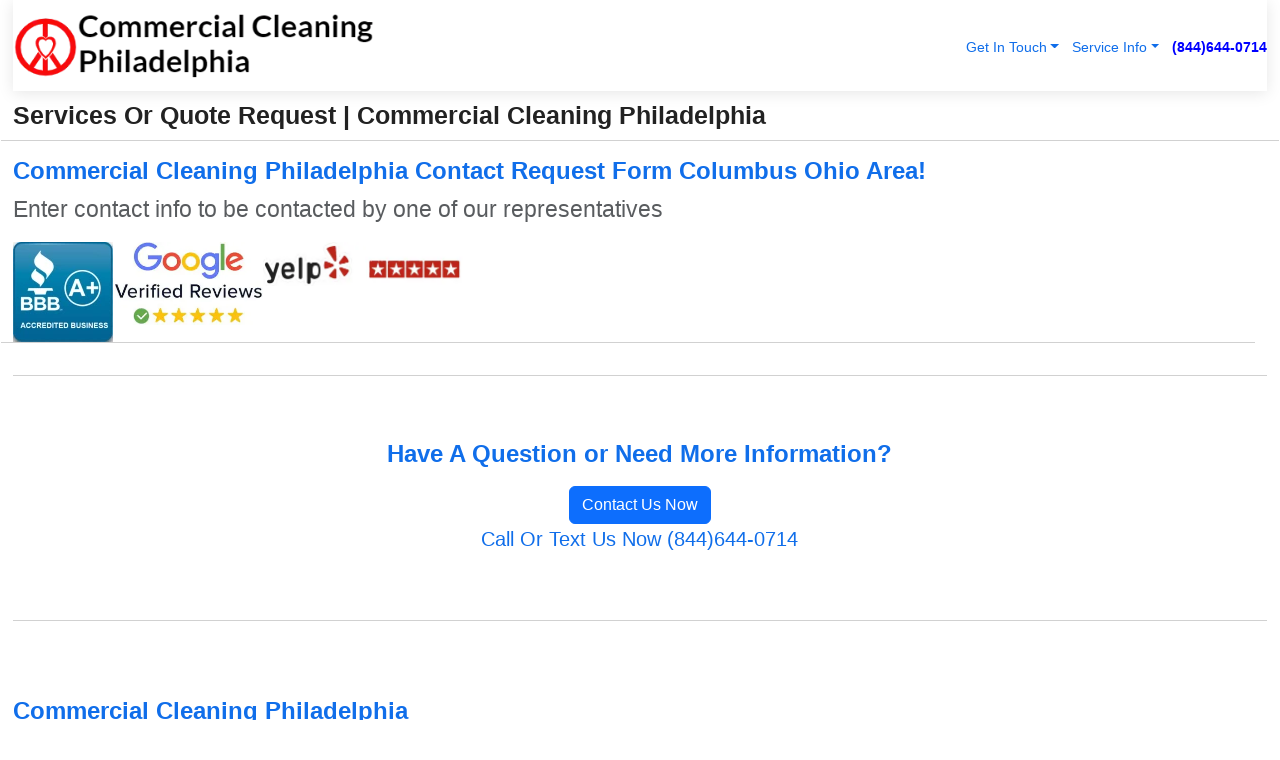

--- FILE ---
content_type: text/html; charset=utf-8
request_url: https://www.commercialcleaningphiladelphia.net/quoterequest
body_size: 24445
content:

<!DOCTYPE html>
<html lang="en">
<head id="HeaderTag"><link rel="preconnect" href="//www.googletagmanager.com/" /><link rel="preconnect" href="//www.google-analytics.com" /><link rel="preconnect" href="//maps.googleapis.com/" /><link rel="preconnect" href="//maps.gstatic.com/" /><title>
	Services Or Quote Request
</title><meta charset="utf-8" /><meta content="width=device-width, initial-scale=1.0" name="viewport" /><link id="favicon" href="/Content/Images/1411/FAVICON.png" rel="icon" /><link id="faviconapple" href="/assets/img/apple-touch-icon.png" rel="apple-touch-icon" /><link rel="preload" as="script" href="//cdn.jsdelivr.net/npm/bootstrap@5.3.1/dist/js/bootstrap.bundle.min.js" />
    <style>
        body {
            background-color: white !important;
        }
    </style>
<link rel="canonical" href="https://www.commercialcleaningphiladelphia.net/quoterequest" /><meta name="title" content="Services Or Quote Request" /><meta name="description" content="Commercial Cleaning Philadelphia Services Quote Request" /><meta name="og:title" content="Services Or Quote Request" /><meta name="og:description" content="Commercial Cleaning Philadelphia Services Quote Request" /><meta name="og:site_name" content="https://www.commercialcleaningphiladelphia.net" /><meta name="og:type" content="website" /><meta name="og:url" content="https://www.commercialcleaningphiladelphia.net/quoterequest" /><meta name="og:image" content="https://www.commercialcleaningphiladelphia.net/Content/Images/1411/LOGO.webp" /><meta name="og:image:alt" content="Commercial Cleaning Philadelphia Logo" /><script type="application/ld+json">{"@context": "https://schema.org","@type": "LocalBusiness","name": "Commercial Cleaning Philadelphia","address": {"@type": "PostalAddress","addressLocality": "Las Vegas","addressRegion": "NV","postalCode": "89178","addressCountry": "US"},"priceRange":"$","image": "https://www.commercialcleaningphiladelphia.net/content/images/1411/logo.png","email": "support@commercialcleaningphiladelphia.net","telephone": "+18446440714","url": "https://www.commercialcleaningphiladelphia.net","@id":"https://www.commercialcleaningphiladelphia.net","paymentAccepted": [ "cash","check","credit card", "invoice" ],"openingHours": "Mo-Su 00:00-23:59","openingHoursSpecification": [ {"@type": "OpeningHoursSpecification","dayOfWeek": ["Monday","Tuesday","Wednesday","Thursday","Friday","Saturday","Sunday"],"opens": "00:00","closes": "23:59"} ],"geo": {"@type": "GeoCoordinates","latitude": "36.1753","longitude": "-115.1364"},"hasOfferCatalog": {"@context": "http://schema.org","@type": "OfferCatalog","name": "Commercial Cleaning services","@id": "https://www.commercialcleaningphiladelphia.net/Services","itemListElement":[ { "@type":"OfferCatalog", "name":"Commercial Cleaning Philadelphia Services","itemListElement": [{"@type":"Offer","itemOffered":{"@type":"Service","name":"Building Maintenance","description":"Building Maintenance ","url":"https://www.commercialcleaningphiladelphia.net/building-maintenance"}},{"@type":"Offer","itemOffered":{"@type":"Service","name":"Green Cleaning and Supplies","description":"Green Cleaning And Supplies ","url":"https://www.commercialcleaningphiladelphia.net/green-cleaning-and-supplies"}},{"@type":"Offer","itemOffered":{"@type":"Service","name":"Complete Floor Care","description":"Complete Floor Care ","url":"https://www.commercialcleaningphiladelphia.net/complete-floor-care"}},{"@type":"Offer","itemOffered":{"@type":"Service","name":"Carpet Cleaning","description":"Carpet Cleaning ","url":"https://www.commercialcleaningphiladelphia.net/carpet-cleaning"}},{"@type":"Offer","itemOffered":{"@type":"Service","name":"Day Porter Services","description":"Day Porter Services ","url":"https://www.commercialcleaningphiladelphia.net/day-porter-services"}},{"@type":"Offer","itemOffered":{"@type":"Service","name":"Industrial Building Cleaners","description":"Industrial Building Cleaners ","url":"https://www.commercialcleaningphiladelphia.net/industrial-building-cleaners"}},{"@type":"Offer","itemOffered":{"@type":"Service","name":"Commercial Office Buildings","description":"Commercial Office Buildings ","url":"https://www.commercialcleaningphiladelphia.net/commercial-office-buildings"}},{"@type":"Offer","itemOffered":{"@type":"Service","name":"Movie Studio Cleaning","description":"Movie Studio Cleaning ","url":"https://www.commercialcleaningphiladelphia.net/movie-studio-cleaning"}},{"@type":"Offer","itemOffered":{"@type":"Service","name":"Covid Cleaning","description":"Covid Cleaning ","url":"https://www.commercialcleaningphiladelphia.net/covid-cleaning"}},{"@type":"Offer","itemOffered":{"@type":"Service","name":"Power Washing","description":"Power Washing ","url":"https://www.commercialcleaningphiladelphia.net/power-washing"}},{"@type":"Offer","itemOffered":{"@type":"Service","name":"Commercial Building Cleaning","description":"Commercial Building Cleaning ","url":"https://www.commercialcleaningphiladelphia.net/commercial-building-cleaning"}},{"@type":"Offer","itemOffered":{"@type":"Service","name":"Office Building Cleaning","description":"Office Building Cleaning ","url":"https://www.commercialcleaningphiladelphia.net/office-building-cleaning"}},{"@type":"Offer","itemOffered":{"@type":"Service","name":"Event Cleaning","description":"Event Cleaning ","url":"https://www.commercialcleaningphiladelphia.net/event-cleaning"}},{"@type":"Offer","itemOffered":{"@type":"Service","name":"Religious Institution Cleaners","description":"Religious Institution Cleaners ","url":"https://www.commercialcleaningphiladelphia.net/religious-institution-cleaners"}},{"@type":"Offer","itemOffered":{"@type":"Service","name":"Health Building Cleaning","description":"Health Building Cleaning ","url":"https://www.commercialcleaningphiladelphia.net/health-building-cleaning"}},{"@type":"Offer","itemOffered":{"@type":"Service","name":"School Cleaning","description":"School Cleaning ","url":"https://www.commercialcleaningphiladelphia.net/school-cleaning"}},{"@type":"Offer","itemOffered":{"@type":"Service","name":"Retail Facility Cleaners","description":"Retail Facility Cleaners ","url":"https://www.commercialcleaningphiladelphia.net/retail-facility-cleaners"}},{"@type":"Offer","itemOffered":{"@type":"Service","name":"Janitorial Services","description":"Janitorial Services ","url":"https://www.commercialcleaningphiladelphia.net/janitorial-services"}},{"@type":"Offer","itemOffered":{"@type":"Service","name":"Window Cleaning","description":"Window Cleaning ","url":"https://www.commercialcleaningphiladelphia.net/window-cleaning"}},{"@type":"Offer","itemOffered":{"@type":"Service","name":"Commercial Office Cleaning","description":"Commercial Office Cleaning ","url":"https://www.commercialcleaningphiladelphia.net/commercial-office-cleaning"}},{"@type":"Offer","itemOffered":{"@type":"Service","name":"Manufacturing Building Cleaning","description":"Manufacturing Building Cleaning ","url":"https://www.commercialcleaningphiladelphia.net/manufacturing-building-cleaning"}},{"@type":"Offer","itemOffered":{"@type":"Service","name":"Medical Facility Cleaners","description":"Medical Facility Cleaners ","url":"https://www.commercialcleaningphiladelphia.net/medical-facility-cleaners"}}]}]},"areaServed":[{ "@type":"City","name":"Woxall Pennsylvania","@id":"https://www.commercialcleaningphiladelphia.net/woxall-pennsylvania-services"},{ "@type":"City","name":"Wycombe Pennsylvania","@id":"https://www.commercialcleaningphiladelphia.net/wycombe-pennsylvania-services"},{ "@type":"City","name":"Wyncote Pennsylvania","@id":"https://www.commercialcleaningphiladelphia.net/wyncote-pennsylvania-services"},{ "@type":"City","name":"Wynnewood Pennsylvania","@id":"https://www.commercialcleaningphiladelphia.net/wynnewood-pennsylvania-services"},{ "@type":"City","name":"Zieglerville Pennsylvania","@id":"https://www.commercialcleaningphiladelphia.net/zieglerville-pennsylvania-services"},{ "@type":"City","name":"Zionhill Pennsylvania","@id":"https://www.commercialcleaningphiladelphia.net/zionhill-pennsylvania-services"},{ "@type":"City","name":"Abington Pennsylvania","@id":"https://www.commercialcleaningphiladelphia.net/abington-pennsylvania-services"},{ "@type":"City","name":"Ambler Pennsylvania","@id":"https://www.commercialcleaningphiladelphia.net/ambler-pennsylvania-services"},{ "@type":"City","name":"Arcola Pennsylvania","@id":"https://www.commercialcleaningphiladelphia.net/arcola-pennsylvania-services"},{ "@type":"City","name":"Ardmore Pennsylvania","@id":"https://www.commercialcleaningphiladelphia.net/ardmore-pennsylvania-services"},{ "@type":"City","name":"Aston Pennsylvania","@id":"https://www.commercialcleaningphiladelphia.net/aston-pennsylvania-services"},{ "@type":"City","name":"Atglen Pennsylvania","@id":"https://www.commercialcleaningphiladelphia.net/atglen-pennsylvania-services"},{ "@type":"City","name":"Audubon Pennsylvania","@id":"https://www.commercialcleaningphiladelphia.net/audubon-pennsylvania-services"},{ "@type":"City","name":"Avondale Pennsylvania","@id":"https://www.commercialcleaningphiladelphia.net/avondale-pennsylvania-services"},{ "@type":"City","name":"Bala Cynwyd Pennsylvania","@id":"https://www.commercialcleaningphiladelphia.net/bala-cynwyd-pennsylvania-services"},{ "@type":"City","name":"Bedminster Pennsylvania","@id":"https://www.commercialcleaningphiladelphia.net/bedminster-pennsylvania-services"},{ "@type":"City","name":"Bensalem Pennsylvania","@id":"https://www.commercialcleaningphiladelphia.net/bensalem-pennsylvania-services"},{ "@type":"City","name":"Berwyn Pennsylvania","@id":"https://www.commercialcleaningphiladelphia.net/berwyn-pennsylvania-services"},{ "@type":"City","name":"Birchrunville Pennsylvania","@id":"https://www.commercialcleaningphiladelphia.net/birchrunville-pennsylvania-services"},{ "@type":"City","name":"Blooming Glen Pennsylvania","@id":"https://www.commercialcleaningphiladelphia.net/blooming-glen-pennsylvania-services"},{ "@type":"City","name":"Blue Bell Pennsylvania","@id":"https://www.commercialcleaningphiladelphia.net/blue-bell-pennsylvania-services"},{ "@type":"City","name":"Brandamore Pennsylvania","@id":"https://www.commercialcleaningphiladelphia.net/brandamore-pennsylvania-services"},{ "@type":"City","name":"Bridgeport Pennsylvania","@id":"https://www.commercialcleaningphiladelphia.net/bridgeport-pennsylvania-services"},{ "@type":"City","name":"Bristol Pennsylvania","@id":"https://www.commercialcleaningphiladelphia.net/bristol-pennsylvania-services"},{ "@type":"City","name":"Brookhaven Pennsylvania","@id":"https://www.commercialcleaningphiladelphia.net/brookhaven-pennsylvania-services"},{ "@type":"City","name":"Broomall Pennsylvania","@id":"https://www.commercialcleaningphiladelphia.net/broomall-pennsylvania-services"},{ "@type":"City","name":"Bryn Athyn Pennsylvania","@id":"https://www.commercialcleaningphiladelphia.net/bryn-athyn-pennsylvania-services"},{ "@type":"City","name":"Bryn Mawr Pennsylvania","@id":"https://www.commercialcleaningphiladelphia.net/bryn-mawr-pennsylvania-services"},{ "@type":"City","name":"Buckingham Pennsylvania","@id":"https://www.commercialcleaningphiladelphia.net/buckingham-pennsylvania-services"},{ "@type":"City","name":"Carversville Pennsylvania","@id":"https://www.commercialcleaningphiladelphia.net/carversville-pennsylvania-services"},{ "@type":"City","name":"Cedars Pennsylvania","@id":"https://www.commercialcleaningphiladelphia.net/cedars-pennsylvania-services"},{ "@type":"City","name":"Chadds Ford Pennsylvania","@id":"https://www.commercialcleaningphiladelphia.net/chadds-ford-pennsylvania-services"},{ "@type":"City","name":"Chalfont Pennsylvania","@id":"https://www.commercialcleaningphiladelphia.net/chalfont-pennsylvania-services"},{ "@type":"City","name":"Chatham Pennsylvania","@id":"https://www.commercialcleaningphiladelphia.net/chatham-pennsylvania-services"},{ "@type":"City","name":"Cheltenham Pennsylvania","@id":"https://www.commercialcleaningphiladelphia.net/cheltenham-pennsylvania-services"},{ "@type":"City","name":"Chester Pennsylvania","@id":"https://www.commercialcleaningphiladelphia.net/chester-pennsylvania-services"},{ "@type":"City","name":"Chester Heights Pennsylvania","@id":"https://www.commercialcleaningphiladelphia.net/chester-heights-pennsylvania-services"},{ "@type":"City","name":"Chester Springs Pennsylvania","@id":"https://www.commercialcleaningphiladelphia.net/chester-springs-pennsylvania-services"},{ "@type":"City","name":"Cheyney Pennsylvania","@id":"https://www.commercialcleaningphiladelphia.net/cheyney-pennsylvania-services"},{ "@type":"City","name":"Clifton Heights Pennsylvania","@id":"https://www.commercialcleaningphiladelphia.net/clifton-heights-pennsylvania-services"},{ "@type":"City","name":"Coatesville Pennsylvania","@id":"https://www.commercialcleaningphiladelphia.net/coatesville-pennsylvania-services"},{ "@type":"City","name":"Cochranville Pennsylvania","@id":"https://www.commercialcleaningphiladelphia.net/cochranville-pennsylvania-services"},{ "@type":"City","name":"Collegeville Pennsylvania","@id":"https://www.commercialcleaningphiladelphia.net/collegeville-pennsylvania-services"},{ "@type":"City","name":"Colmar Pennsylvania","@id":"https://www.commercialcleaningphiladelphia.net/colmar-pennsylvania-services"},{ "@type":"City","name":"Concordville Pennsylvania","@id":"https://www.commercialcleaningphiladelphia.net/concordville-pennsylvania-services"},{ "@type":"City","name":"Conshohocken Pennsylvania","@id":"https://www.commercialcleaningphiladelphia.net/conshohocken-pennsylvania-services"},{ "@type":"City","name":"Creamery Pennsylvania","@id":"https://www.commercialcleaningphiladelphia.net/creamery-pennsylvania-services"},{ "@type":"City","name":"Croydon Pennsylvania","@id":"https://www.commercialcleaningphiladelphia.net/croydon-pennsylvania-services"},{ "@type":"City","name":"Crum Lynne Pennsylvania","@id":"https://www.commercialcleaningphiladelphia.net/crum-lynne-pennsylvania-services"},{ "@type":"City","name":"Danboro Pennsylvania","@id":"https://www.commercialcleaningphiladelphia.net/danboro-pennsylvania-services"},{ "@type":"City","name":"Darby Pennsylvania","@id":"https://www.commercialcleaningphiladelphia.net/darby-pennsylvania-services"},{ "@type":"City","name":"Devault Pennsylvania","@id":"https://www.commercialcleaningphiladelphia.net/devault-pennsylvania-services"},{ "@type":"City","name":"Devon Pennsylvania","@id":"https://www.commercialcleaningphiladelphia.net/devon-pennsylvania-services"},{ "@type":"City","name":"Downingtown Pennsylvania","@id":"https://www.commercialcleaningphiladelphia.net/downingtown-pennsylvania-services"},{ "@type":"City","name":"Doylestown Pennsylvania","@id":"https://www.commercialcleaningphiladelphia.net/doylestown-pennsylvania-services"},{ "@type":"City","name":"Dresher Pennsylvania","@id":"https://www.commercialcleaningphiladelphia.net/dresher-pennsylvania-services"},{ "@type":"City","name":"Drexel Hill Pennsylvania","@id":"https://www.commercialcleaningphiladelphia.net/drexel-hill-pennsylvania-services"},{ "@type":"City","name":"Dublin Pennsylvania","@id":"https://www.commercialcleaningphiladelphia.net/dublin-pennsylvania-services"},{ "@type":"City","name":"Durham Pennsylvania","@id":"https://www.commercialcleaningphiladelphia.net/durham-pennsylvania-services"},{ "@type":"City","name":"Eagleville Pennsylvania","@id":"https://www.commercialcleaningphiladelphia.net/eagleville-pennsylvania-services"},{ "@type":"City","name":"Earlington Pennsylvania","@id":"https://www.commercialcleaningphiladelphia.net/earlington-pennsylvania-services"},{ "@type":"City","name":"East Greenville Pennsylvania","@id":"https://www.commercialcleaningphiladelphia.net/east-greenville-pennsylvania-services"},{ "@type":"City","name":"Edgemont Pennsylvania","@id":"https://www.commercialcleaningphiladelphia.net/edgemont-pennsylvania-services"},{ "@type":"City","name":"Elverson Pennsylvania","@id":"https://www.commercialcleaningphiladelphia.net/elverson-pennsylvania-services"},{ "@type":"City","name":"Erwinna Pennsylvania","@id":"https://www.commercialcleaningphiladelphia.net/erwinna-pennsylvania-services"},{ "@type":"City","name":"Essington Pennsylvania","@id":"https://www.commercialcleaningphiladelphia.net/essington-pennsylvania-services"},{ "@type":"City","name":"Exton Pennsylvania","@id":"https://www.commercialcleaningphiladelphia.net/exton-pennsylvania-services"},{ "@type":"City","name":"Fairless Hills Pennsylvania","@id":"https://www.commercialcleaningphiladelphia.net/fairless-hills-pennsylvania-services"},{ "@type":"City","name":"Fairview Village Pennsylvania","@id":"https://www.commercialcleaningphiladelphia.net/fairview-village-pennsylvania-services"},{ "@type":"City","name":"Feasterville Trevose Pennsylvania","@id":"https://www.commercialcleaningphiladelphia.net/feasterville-trevose-pennsylvania-services"},{ "@type":"City","name":"Ferndale Pennsylvania","@id":"https://www.commercialcleaningphiladelphia.net/ferndale-pennsylvania-services"},{ "@type":"City","name":"Flourtown Pennsylvania","@id":"https://www.commercialcleaningphiladelphia.net/flourtown-pennsylvania-services"},{ "@type":"City","name":"Folcroft Pennsylvania","@id":"https://www.commercialcleaningphiladelphia.net/folcroft-pennsylvania-services"},{ "@type":"City","name":"Folsom Pennsylvania","@id":"https://www.commercialcleaningphiladelphia.net/folsom-pennsylvania-services"},{ "@type":"City","name":"Forest Grove Pennsylvania","@id":"https://www.commercialcleaningphiladelphia.net/forest-grove-pennsylvania-services"},{ "@type":"City","name":"Fort Washington Pennsylvania","@id":"https://www.commercialcleaningphiladelphia.net/fort-washington-pennsylvania-services"},{ "@type":"City","name":"Fountainville Pennsylvania","@id":"https://www.commercialcleaningphiladelphia.net/fountainville-pennsylvania-services"},{ "@type":"City","name":"Franconia Pennsylvania","@id":"https://www.commercialcleaningphiladelphia.net/franconia-pennsylvania-services"},{ "@type":"City","name":"Frederick Pennsylvania","@id":"https://www.commercialcleaningphiladelphia.net/frederick-pennsylvania-services"},{ "@type":"City","name":"Furlong Pennsylvania","@id":"https://www.commercialcleaningphiladelphia.net/furlong-pennsylvania-services"},{ "@type":"City","name":"Gardenville Pennsylvania","@id":"https://www.commercialcleaningphiladelphia.net/gardenville-pennsylvania-services"},{ "@type":"City","name":"Garnet Valley Pennsylvania","@id":"https://www.commercialcleaningphiladelphia.net/garnet-valley-pennsylvania-services"},{ "@type":"City","name":"Gilbertsville Pennsylvania","@id":"https://www.commercialcleaningphiladelphia.net/gilbertsville-pennsylvania-services"},{ "@type":"City","name":"Gladwyne Pennsylvania","@id":"https://www.commercialcleaningphiladelphia.net/gladwyne-pennsylvania-services"},{ "@type":"City","name":"Glen Mills Pennsylvania","@id":"https://www.commercialcleaningphiladelphia.net/glen-mills-pennsylvania-services"},{ "@type":"City","name":"Glen Riddle Lima Pennsylvania","@id":"https://www.commercialcleaningphiladelphia.net/glen-riddle-lima-pennsylvania-services"},{ "@type":"City","name":"Glenmoore Pennsylvania","@id":"https://www.commercialcleaningphiladelphia.net/glenmoore-pennsylvania-services"},{ "@type":"City","name":"Glenolden Pennsylvania","@id":"https://www.commercialcleaningphiladelphia.net/glenolden-pennsylvania-services"},{ "@type":"City","name":"Glenside Pennsylvania","@id":"https://www.commercialcleaningphiladelphia.net/glenside-pennsylvania-services"},{ "@type":"City","name":"Gradyville Pennsylvania","@id":"https://www.commercialcleaningphiladelphia.net/gradyville-pennsylvania-services"},{ "@type":"City","name":"Green Lane Pennsylvania","@id":"https://www.commercialcleaningphiladelphia.net/green-lane-pennsylvania-services"},{ "@type":"City","name":"Gwynedd Pennsylvania","@id":"https://www.commercialcleaningphiladelphia.net/gwynedd-pennsylvania-services"},{ "@type":"City","name":"Gwynedd Valley Pennsylvania","@id":"https://www.commercialcleaningphiladelphia.net/gwynedd-valley-pennsylvania-services"},{ "@type":"City","name":"Harleysville Pennsylvania","@id":"https://www.commercialcleaningphiladelphia.net/harleysville-pennsylvania-services"},{ "@type":"City","name":"Hatboro Pennsylvania","@id":"https://www.commercialcleaningphiladelphia.net/hatboro-pennsylvania-services"},{ "@type":"City","name":"Hatfield Pennsylvania","@id":"https://www.commercialcleaningphiladelphia.net/hatfield-pennsylvania-services"},{ "@type":"City","name":"Haverford Pennsylvania","@id":"https://www.commercialcleaningphiladelphia.net/haverford-pennsylvania-services"},{ "@type":"City","name":"Havertown Pennsylvania","@id":"https://www.commercialcleaningphiladelphia.net/havertown-pennsylvania-services"},{ "@type":"City","name":"Hilltown Pennsylvania","@id":"https://www.commercialcleaningphiladelphia.net/hilltown-pennsylvania-services"},{ "@type":"City","name":"Holicong Pennsylvania","@id":"https://www.commercialcleaningphiladelphia.net/holicong-pennsylvania-services"},{ "@type":"City","name":"Holmes Pennsylvania","@id":"https://www.commercialcleaningphiladelphia.net/holmes-pennsylvania-services"},{ "@type":"City","name":"Honey Brook Pennsylvania","@id":"https://www.commercialcleaningphiladelphia.net/honey-brook-pennsylvania-services"},{ "@type":"City","name":"Horsham Pennsylvania","@id":"https://www.commercialcleaningphiladelphia.net/horsham-pennsylvania-services"},{ "@type":"City","name":"Huntingdon Valley Pennsylvania","@id":"https://www.commercialcleaningphiladelphia.net/huntingdon-valley-pennsylvania-services"},{ "@type":"City","name":"Immaculata Pennsylvania","@id":"https://www.commercialcleaningphiladelphia.net/immaculata-pennsylvania-services"},{ "@type":"City","name":"Jamison Pennsylvania","@id":"https://www.commercialcleaningphiladelphia.net/jamison-pennsylvania-services"},{ "@type":"City","name":"Jenkintown Pennsylvania","@id":"https://www.commercialcleaningphiladelphia.net/jenkintown-pennsylvania-services"},{ "@type":"City","name":"Kelton Pennsylvania","@id":"https://www.commercialcleaningphiladelphia.net/kelton-pennsylvania-services"},{ "@type":"City","name":"Kemblesville Pennsylvania","@id":"https://www.commercialcleaningphiladelphia.net/kemblesville-pennsylvania-services"},{ "@type":"City","name":"Kennett Square Pennsylvania","@id":"https://www.commercialcleaningphiladelphia.net/kennett-square-pennsylvania-services"},{ "@type":"City","name":"Kimberton Pennsylvania","@id":"https://www.commercialcleaningphiladelphia.net/kimberton-pennsylvania-services"},{ "@type":"City","name":"King Of Prussia Pennsylvania","@id":"https://www.commercialcleaningphiladelphia.net/king-of-prussia-pennsylvania-services"},{ "@type":"City","name":"Kintnersville Pennsylvania","@id":"https://www.commercialcleaningphiladelphia.net/kintnersville-pennsylvania-services"},{ "@type":"City","name":"Kulpsville Pennsylvania","@id":"https://www.commercialcleaningphiladelphia.net/kulpsville-pennsylvania-services"},{ "@type":"City","name":"Lafayette Hill Pennsylvania","@id":"https://www.commercialcleaningphiladelphia.net/lafayette-hill-pennsylvania-services"},{ "@type":"City","name":"Lahaska Pennsylvania","@id":"https://www.commercialcleaningphiladelphia.net/lahaska-pennsylvania-services"},{ "@type":"City","name":"Landenberg Pennsylvania","@id":"https://www.commercialcleaningphiladelphia.net/landenberg-pennsylvania-services"},{ "@type":"City","name":"Langhorne Pennsylvania","@id":"https://www.commercialcleaningphiladelphia.net/langhorne-pennsylvania-services"},{ "@type":"City","name":"Lansdale Pennsylvania","@id":"https://www.commercialcleaningphiladelphia.net/lansdale-pennsylvania-services"},{ "@type":"City","name":"Lansdowne Pennsylvania","@id":"https://www.commercialcleaningphiladelphia.net/lansdowne-pennsylvania-services"},{ "@type":"City","name":"Lederach Pennsylvania","@id":"https://www.commercialcleaningphiladelphia.net/lederach-pennsylvania-services"},{ "@type":"City","name":"Lenni Pennsylvania","@id":"https://www.commercialcleaningphiladelphia.net/lenni-pennsylvania-services"},{ "@type":"City","name":"Levittown Pennsylvania","@id":"https://www.commercialcleaningphiladelphia.net/levittown-pennsylvania-services"},{ "@type":"City","name":"Lewisville Pennsylvania","@id":"https://www.commercialcleaningphiladelphia.net/lewisville-pennsylvania-services"},{ "@type":"City","name":"Lincoln University Pennsylvania","@id":"https://www.commercialcleaningphiladelphia.net/lincoln-university-pennsylvania-services"},{ "@type":"City","name":"Line Lexington Pennsylvania","@id":"https://www.commercialcleaningphiladelphia.net/line-lexington-pennsylvania-services"},{ "@type":"City","name":"Lionville Pennsylvania","@id":"https://www.commercialcleaningphiladelphia.net/lionville-pennsylvania-services"},{ "@type":"City","name":"Lumberville Pennsylvania","@id":"https://www.commercialcleaningphiladelphia.net/lumberville-pennsylvania-services"},{ "@type":"City","name":"Lyndell Pennsylvania","@id":"https://www.commercialcleaningphiladelphia.net/lyndell-pennsylvania-services"},{ "@type":"City","name":"Mainland Pennsylvania","@id":"https://www.commercialcleaningphiladelphia.net/mainland-pennsylvania-services"},{ "@type":"City","name":"Malvern Pennsylvania","@id":"https://www.commercialcleaningphiladelphia.net/malvern-pennsylvania-services"},{ "@type":"City","name":"Marcus Hook Pennsylvania","@id":"https://www.commercialcleaningphiladelphia.net/marcus-hook-pennsylvania-services"},{ "@type":"City","name":"Mechanicsville Pennsylvania","@id":"https://www.commercialcleaningphiladelphia.net/mechanicsville-pennsylvania-services"},{ "@type":"City","name":"Media Pennsylvania","@id":"https://www.commercialcleaningphiladelphia.net/media-pennsylvania-services"},{ "@type":"City","name":"Mendenhall Pennsylvania","@id":"https://www.commercialcleaningphiladelphia.net/mendenhall-pennsylvania-services"},{ "@type":"City","name":"Merion Station Pennsylvania","@id":"https://www.commercialcleaningphiladelphia.net/merion-station-pennsylvania-services"},{ "@type":"City","name":"Milford Square Pennsylvania","@id":"https://www.commercialcleaningphiladelphia.net/milford-square-pennsylvania-services"},{ "@type":"City","name":"Modena Pennsylvania","@id":"https://www.commercialcleaningphiladelphia.net/modena-pennsylvania-services"},{ "@type":"City","name":"Mont Clare Pennsylvania","@id":"https://www.commercialcleaningphiladelphia.net/mont-clare-pennsylvania-services"},{ "@type":"City","name":"Montgomeryville Pennsylvania","@id":"https://www.commercialcleaningphiladelphia.net/montgomeryville-pennsylvania-services"},{ "@type":"City","name":"Morrisville Pennsylvania","@id":"https://www.commercialcleaningphiladelphia.net/morrisville-pennsylvania-services"},{ "@type":"City","name":"Morton Pennsylvania","@id":"https://www.commercialcleaningphiladelphia.net/morton-pennsylvania-services"},{ "@type":"City","name":"Narberth Pennsylvania","@id":"https://www.commercialcleaningphiladelphia.net/narberth-pennsylvania-services"},{ "@type":"City","name":"New Hope Pennsylvania","@id":"https://www.commercialcleaningphiladelphia.net/new-hope-pennsylvania-services"},{ "@type":"City","name":"New London Pennsylvania","@id":"https://www.commercialcleaningphiladelphia.net/new-london-pennsylvania-services"},{ "@type":"City","name":"Newtown Pennsylvania","@id":"https://www.commercialcleaningphiladelphia.net/newtown-pennsylvania-services"},{ "@type":"City","name":"Newtown Square Pennsylvania","@id":"https://www.commercialcleaningphiladelphia.net/newtown-square-pennsylvania-services"},{ "@type":"City","name":"Norristown Pennsylvania","@id":"https://www.commercialcleaningphiladelphia.net/norristown-pennsylvania-services"},{ "@type":"City","name":"North Wales Pennsylvania","@id":"https://www.commercialcleaningphiladelphia.net/north-wales-pennsylvania-services"},{ "@type":"City","name":"Norwood Pennsylvania","@id":"https://www.commercialcleaningphiladelphia.net/norwood-pennsylvania-services"},{ "@type":"City","name":"Nottingham Pennsylvania","@id":"https://www.commercialcleaningphiladelphia.net/nottingham-pennsylvania-services"},{ "@type":"City","name":"Oaks Pennsylvania","@id":"https://www.commercialcleaningphiladelphia.net/oaks-pennsylvania-services"},{ "@type":"City","name":"Oreland Pennsylvania","@id":"https://www.commercialcleaningphiladelphia.net/oreland-pennsylvania-services"},{ "@type":"City","name":"Ottsville Pennsylvania","@id":"https://www.commercialcleaningphiladelphia.net/ottsville-pennsylvania-services"},{ "@type":"City","name":"Oxford Pennsylvania","@id":"https://www.commercialcleaningphiladelphia.net/oxford-pennsylvania-services"},{ "@type":"City","name":"Pennsburg Pennsylvania","@id":"https://www.commercialcleaningphiladelphia.net/pennsburg-pennsylvania-services"},{ "@type":"City","name":"Perkasie Pennsylvania","@id":"https://www.commercialcleaningphiladelphia.net/perkasie-pennsylvania-services"},{ "@type":"City","name":"Perkiomenville Pennsylvania","@id":"https://www.commercialcleaningphiladelphia.net/perkiomenville-pennsylvania-services"},{ "@type":"City","name":"Philadelphia Pennsylvania","@id":"https://www.commercialcleaningphiladelphia.net/philadelphia-pennsylvania-services"},{ "@type":"City","name":"Phoenixville Pennsylvania","@id":"https://www.commercialcleaningphiladelphia.net/phoenixville-pennsylvania-services"},{ "@type":"City","name":"Pineville Pennsylvania","@id":"https://www.commercialcleaningphiladelphia.net/pineville-pennsylvania-services"},{ "@type":"City","name":"Pipersville Pennsylvania","@id":"https://www.commercialcleaningphiladelphia.net/pipersville-pennsylvania-services"},{ "@type":"City","name":"Plumsteadville Pennsylvania","@id":"https://www.commercialcleaningphiladelphia.net/plumsteadville-pennsylvania-services"},{ "@type":"City","name":"Plymouth Meeting Pennsylvania","@id":"https://www.commercialcleaningphiladelphia.net/plymouth-meeting-pennsylvania-services"},{ "@type":"City","name":"Pocopson Pennsylvania","@id":"https://www.commercialcleaningphiladelphia.net/pocopson-pennsylvania-services"},{ "@type":"City","name":"Point Pleasant Pennsylvania","@id":"https://www.commercialcleaningphiladelphia.net/point-pleasant-pennsylvania-services"},{ "@type":"City","name":"Pomeroy Pennsylvania","@id":"https://www.commercialcleaningphiladelphia.net/pomeroy-pennsylvania-services"},{ "@type":"City","name":"Pottstown Pennsylvania","@id":"https://www.commercialcleaningphiladelphia.net/pottstown-pennsylvania-services"},{ "@type":"City","name":"Quakertown Pennsylvania","@id":"https://www.commercialcleaningphiladelphia.net/quakertown-pennsylvania-services"},{ "@type":"City","name":"Red Hill Pennsylvania","@id":"https://www.commercialcleaningphiladelphia.net/red-hill-pennsylvania-services"},{ "@type":"City","name":"Revere Pennsylvania","@id":"https://www.commercialcleaningphiladelphia.net/revere-pennsylvania-services"},{ "@type":"City","name":"Richboro Pennsylvania","@id":"https://www.commercialcleaningphiladelphia.net/richboro-pennsylvania-services"},{ "@type":"City","name":"Richlandtown Pennsylvania","@id":"https://www.commercialcleaningphiladelphia.net/richlandtown-pennsylvania-services"},{ "@type":"City","name":"Riegelsville Pennsylvania","@id":"https://www.commercialcleaningphiladelphia.net/riegelsville-pennsylvania-services"},{ "@type":"City","name":"Royersford Pennsylvania","@id":"https://www.commercialcleaningphiladelphia.net/royersford-pennsylvania-services"},{ "@type":"City","name":"Rushland Pennsylvania","@id":"https://www.commercialcleaningphiladelphia.net/rushland-pennsylvania-services"},{ "@type":"City","name":"Sadsburyville Pennsylvania","@id":"https://www.commercialcleaningphiladelphia.net/sadsburyville-pennsylvania-services"},{ "@type":"City","name":"Saint Peters Pennsylvania","@id":"https://www.commercialcleaningphiladelphia.net/saint-peters-pennsylvania-services"},{ "@type":"City","name":"Salford Pennsylvania","@id":"https://www.commercialcleaningphiladelphia.net/salford-pennsylvania-services"},{ "@type":"City","name":"Salfordville Pennsylvania","@id":"https://www.commercialcleaningphiladelphia.net/salfordville-pennsylvania-services"},{ "@type":"City","name":"Sassamansville Pennsylvania","@id":"https://www.commercialcleaningphiladelphia.net/sassamansville-pennsylvania-services"},{ "@type":"City","name":"Schwenksville Pennsylvania","@id":"https://www.commercialcleaningphiladelphia.net/schwenksville-pennsylvania-services"},{ "@type":"City","name":"Sellersville Pennsylvania","@id":"https://www.commercialcleaningphiladelphia.net/sellersville-pennsylvania-services"},{ "@type":"City","name":"Sharon Hill Pennsylvania","@id":"https://www.commercialcleaningphiladelphia.net/sharon-hill-pennsylvania-services"},{ "@type":"City","name":"Silverdale Pennsylvania","@id":"https://www.commercialcleaningphiladelphia.net/silverdale-pennsylvania-services"},{ "@type":"City","name":"Solebury Pennsylvania","@id":"https://www.commercialcleaningphiladelphia.net/solebury-pennsylvania-services"},{ "@type":"City","name":"Souderton Pennsylvania","@id":"https://www.commercialcleaningphiladelphia.net/souderton-pennsylvania-services"},{ "@type":"City","name":"Southampton Pennsylvania","@id":"https://www.commercialcleaningphiladelphia.net/southampton-pennsylvania-services"},{ "@type":"City","name":"Southeastern Pennsylvania","@id":"https://www.commercialcleaningphiladelphia.net/southeastern-pennsylvania-services"},{ "@type":"City","name":"Spinnerstown Pennsylvania","@id":"https://www.commercialcleaningphiladelphia.net/spinnerstown-pennsylvania-services"},{ "@type":"City","name":"Spring City Pennsylvania","@id":"https://www.commercialcleaningphiladelphia.net/spring-city-pennsylvania-services"},{ "@type":"City","name":"Spring House Pennsylvania","@id":"https://www.commercialcleaningphiladelphia.net/spring-house-pennsylvania-services"},{ "@type":"City","name":"Spring Mount Pennsylvania","@id":"https://www.commercialcleaningphiladelphia.net/spring-mount-pennsylvania-services"},{ "@type":"City","name":"Springfield Pennsylvania","@id":"https://www.commercialcleaningphiladelphia.net/springfield-pennsylvania-services"},{ "@type":"City","name":"Springtown Pennsylvania","@id":"https://www.commercialcleaningphiladelphia.net/springtown-pennsylvania-services"},{ "@type":"City","name":"Sumneytown Pennsylvania","@id":"https://www.commercialcleaningphiladelphia.net/sumneytown-pennsylvania-services"},{ "@type":"City","name":"Suplee Pennsylvania","@id":"https://www.commercialcleaningphiladelphia.net/suplee-pennsylvania-services"},{ "@type":"City","name":"Swarthmore Pennsylvania","@id":"https://www.commercialcleaningphiladelphia.net/swarthmore-pennsylvania-services"},{ "@type":"City","name":"Telford Pennsylvania","@id":"https://www.commercialcleaningphiladelphia.net/telford-pennsylvania-services"},{ "@type":"City","name":"Thorndale Pennsylvania","@id":"https://www.commercialcleaningphiladelphia.net/thorndale-pennsylvania-services"},{ "@type":"City","name":"Thornton Pennsylvania","@id":"https://www.commercialcleaningphiladelphia.net/thornton-pennsylvania-services"},{ "@type":"City","name":"Toughkenamon Pennsylvania","@id":"https://www.commercialcleaningphiladelphia.net/toughkenamon-pennsylvania-services"},{ "@type":"City","name":"Trumbauersville Pennsylvania","@id":"https://www.commercialcleaningphiladelphia.net/trumbauersville-pennsylvania-services"},{ "@type":"City","name":"Tylersport Pennsylvania","@id":"https://www.commercialcleaningphiladelphia.net/tylersport-pennsylvania-services"},{ "@type":"City","name":"Unionville Pennsylvania","@id":"https://www.commercialcleaningphiladelphia.net/unionville-pennsylvania-services"},{ "@type":"City","name":"Upper Black Eddy Pennsylvania","@id":"https://www.commercialcleaningphiladelphia.net/upper-black-eddy-pennsylvania-services"},{ "@type":"City","name":"Upper Darby Pennsylvania","@id":"https://www.commercialcleaningphiladelphia.net/upper-darby-pennsylvania-services"},{ "@type":"City","name":"Uwchland Pennsylvania","@id":"https://www.commercialcleaningphiladelphia.net/uwchland-pennsylvania-services"},{ "@type":"City","name":"Valley Forge Pennsylvania","@id":"https://www.commercialcleaningphiladelphia.net/valley-forge-pennsylvania-services"},{ "@type":"City","name":"Villanova Pennsylvania","@id":"https://www.commercialcleaningphiladelphia.net/villanova-pennsylvania-services"},{ "@type":"City","name":"Wagontown Pennsylvania","@id":"https://www.commercialcleaningphiladelphia.net/wagontown-pennsylvania-services"},{ "@type":"City","name":"Wallingford Pennsylvania","@id":"https://www.commercialcleaningphiladelphia.net/wallingford-pennsylvania-services"},{ "@type":"City","name":"Warminster Pennsylvania","@id":"https://www.commercialcleaningphiladelphia.net/warminster-pennsylvania-services"},{ "@type":"City","name":"Warrington Pennsylvania","@id":"https://www.commercialcleaningphiladelphia.net/warrington-pennsylvania-services"},{ "@type":"City","name":"Washington Crossing Pennsylvania","@id":"https://www.commercialcleaningphiladelphia.net/washington-crossing-pennsylvania-services"},{ "@type":"City","name":"Wayne Pennsylvania","@id":"https://www.commercialcleaningphiladelphia.net/wayne-pennsylvania-services"},{ "@type":"City","name":"West Chester Pennsylvania","@id":"https://www.commercialcleaningphiladelphia.net/west-chester-pennsylvania-services"},{ "@type":"City","name":"West Grove Pennsylvania","@id":"https://www.commercialcleaningphiladelphia.net/west-grove-pennsylvania-services"},{ "@type":"City","name":"West Point Pennsylvania","@id":"https://www.commercialcleaningphiladelphia.net/west-point-pennsylvania-services"},{ "@type":"City","name":"Westtown Pennsylvania","@id":"https://www.commercialcleaningphiladelphia.net/westtown-pennsylvania-services"},{ "@type":"City","name":"Willow Grove Pennsylvania","@id":"https://www.commercialcleaningphiladelphia.net/willow-grove-pennsylvania-services"},{ "@type":"City","name":"Woodlyn Pennsylvania","@id":"https://www.commercialcleaningphiladelphia.net/woodlyn-pennsylvania-services"},{ "@type":"City","name":"Worcester Pennsylvania","@id":"https://www.commercialcleaningphiladelphia.net/worcester-pennsylvania-services"},{ "@type":"City","name":"Elkins Park Pennsylvania","@id":"https://www.commercialcleaningphiladelphia.net/elkins-park-pennsylvania-services"},{ "@type":"City","name":"Palm Pennsylvania","@id":"https://www.commercialcleaningphiladelphia.net/palm-pennsylvania-services"},{ "@type":"City","name":"Paoli Pennsylvania","@id":"https://www.commercialcleaningphiladelphia.net/paoli-pennsylvania-services"},{ "@type":"City","name":"Parker Ford Pennsylvania","@id":"https://www.commercialcleaningphiladelphia.net/parker-ford-pennsylvania-services"},{ "@type":"City","name":"Parkesburg Pennsylvania","@id":"https://www.commercialcleaningphiladelphia.net/parkesburg-pennsylvania-services"},{ "@type":"City","name":"Penns Park Pennsylvania","@id":"https://www.commercialcleaningphiladelphia.net/penns-park-pennsylvania-services"},{ "@type":"City","name":"Prospect Park Pennsylvania","@id":"https://www.commercialcleaningphiladelphia.net/prospect-park-pennsylvania-services"},{ "@type":"City","name":"Ridley Park Pennsylvania","@id":"https://www.commercialcleaningphiladelphia.net/ridley-park-pennsylvania-services"},{ "@type":"City","name":"Skippack Pennsylvania","@id":"https://www.commercialcleaningphiladelphia.net/skippack-pennsylvania-services"}]}</script></head>
<body id="body" style="display:none;font-family: Arial !important; width: 100% !important; height: 100% !important;">
    
    <script src="https://code.jquery.com/jquery-3.7.1.min.js" integrity="sha256-/JqT3SQfawRcv/BIHPThkBvs0OEvtFFmqPF/lYI/Cxo=" crossorigin="anonymous" async></script>
    <link rel="preload" as="style" href="//cdn.jsdelivr.net/npm/bootstrap@5.3.1/dist/css/bootstrap.min.css" onload="this.onload=null;this.rel='stylesheet';" />
    <link rel="preload" as="style" href="/resource/css/master.css" onload="this.onload=null;this.rel='stylesheet';" />

    <form method="post" action="./quoterequest" onsubmit="javascript:return WebForm_OnSubmit();" id="mainForm">
<div class="aspNetHidden">
<input type="hidden" name="__EVENTTARGET" id="__EVENTTARGET" value="" />
<input type="hidden" name="__EVENTARGUMENT" id="__EVENTARGUMENT" value="" />
<input type="hidden" name="__VIEWSTATE" id="__VIEWSTATE" value="y1ztgjxPBGh7uObAiL3dZhadwdj91NM0e3lj0f/+GueZkeTilcc6E/rCc3MiiEM56qEod35i0rTIwGtxMrJC+oB2+WzdfS3HAoGdg+s0eqjN46YGUDbi2FOOVVfMObGW" />
</div>

<script type="text/javascript">
//<![CDATA[
var theForm = document.forms['mainForm'];
if (!theForm) {
    theForm = document.mainForm;
}
function __doPostBack(eventTarget, eventArgument) {
    if (!theForm.onsubmit || (theForm.onsubmit() != false)) {
        theForm.__EVENTTARGET.value = eventTarget;
        theForm.__EVENTARGUMENT.value = eventArgument;
        theForm.submit();
    }
}
//]]>
</script>


<script src="/WebResource.axd?d=pynGkmcFUV13He1Qd6_TZNA8P4jG3A07h_bxt4RbNdAd9b4DSkKK5HbQEpPJZ5vD-4arxBJcj6zEWeVYUQIciw2&amp;t=639036465076558651" type="text/javascript"></script>


<script src="/WebResource.axd?d=x2nkrMJGXkMELz33nwnakIb0L3MbFMaYz5Arll1HAIf_EMHB1adxFCtwa9AGNQ6-1_aTjMHevMaQQoqwfXu6pM5gkmZEr6UE1UA9GHpr4SU1&amp;t=639036465076558651" type="text/javascript"></script>
<script type="text/javascript">
//<![CDATA[
function WebForm_OnSubmit() {
if (typeof(ValidatorOnSubmit) == "function" && ValidatorOnSubmit() == false) return false;
return true;
}
//]]>
</script>

<div class="aspNetHidden">

	<input type="hidden" name="__VIEWSTATEGENERATOR" id="__VIEWSTATEGENERATOR" value="63EA5550" />
	<input type="hidden" name="__EVENTVALIDATION" id="__EVENTVALIDATION" value="oeGxRGifduXj/nYvhlsco34b0Qshy5zKGVHUhceQHuPIHRJySh+sqt1+27eFT9LjaDOvXh5yn7rmNqBTzURV51Zww8Bc4vijkogaeLIc7UkiYwGE6jfczFdpDzAKMq7TNDhd1BMSJqnRZm/gQVj223IoDHfFiRM+JRzjykY9Nz9qgdrlbr/O60S56agpUBCrCd4pxoQUBTVEJ8wWTUkn9GKDWOOYb4GeDhRCQZRw4hW1yrEx1+q0NZDyR9td07sqpnHsj7D502DdXzqfLp3va//gOynMjaflPpVflDHU/FORZws/Ck0VjTvai4IyqUaUThF4zJ6xRGOmZ4jta2BImAp+sI3Qz2DkQzlsOkuCqr9nTBI2XLehXbUXFIYw7AmPM90u5wgt4YDD/FE61eyHbkb/[base64]/psZShea1RCBfTgSJeF8ZG3xUl7s8+0XD/8dGTswUvswOGNfn+onjjIjyz4eZFsqG3qQ+tF6KlCwPWXx5IBMOUA5+Tu/itTQ5VW9KbXLswnpi1k1LgQPhGdReKt4Ia2wh3mRO3VkNIeBgnp8DkINAxJvyw9z30zfoK6FCiA7avNznfehotPLPwHB4wV518BGdyViE/wDvtQRLL2Tvs8RnxYnLLGkygwAsYOaHd3n7xK/qbaVtS797mLpT4j1OcNPYWITIBl8hfnJ3QPzzdDN81sX8YS1hb0kXcDLx/iYwwjlmvv8jrSffMtxVorK/Yf0HOkcPXTUeI02hTNdD0uFzKD4T9sM8j3WqSxVOhdQKoyeUOIHbdyZ8+dL6wbW0DDs5BAO9gu6gNEDvj8ZsFE+Ox/s25OSoAoG/FpWASROvgVVkI1xLnVlt0j51BIOyz84ULNgozi7r758Vb5lzWJZ7X6q7d+I72bqPSIO8zHYFgn1HbVSQAES2Wsd8WmXclnis13/DgrK2qtZbhjy6zSmBoHZudBx9gAhXMoGLswKFXjNMCwapzB1eYsssnsiXQJp4IetGGgRrFSMa1ssfRFCdJdLuUoWRZc83C9UphsKOxg3kBYtbJE36cRqEpn/RvfD+4qllIJtUlvh5Y1rJvVVGiVKWYms6VWOPiDidcb9vQqtly5HGjajR5b7z85fDSzIX2IL90Ea3POOhvvG22uyYJTeTWyI/anN6poSrr9GWHdkIAwu/sykBn2J1ND/HFDnvUONSIs/Oon3aHUfhifwy73SdrLFVyn5jkvASPiRceUMuIAnkq6azCAYjnMyfchn2jQVJT3k+XwXmpFYoN2XVyhTxyzB/mAPUloqHoxnlW3ipvm9zfVBXxtugIwpx2GFiLFHyWjBYtvUp7nFaDlpOmHKiO8i2fkLo2+7IPbK0LoWbLzcHrW0Umcepg86R1uPuFeD3EhGKvU1EgpkUk0vE74V5srO8yi6QXofTnKptV3KDn5Oko0GlF+Bp8stJSL703CBYDSM9PjKL/60nKUy+96NI4snDOhmmN+P34FlPiveol8/6/nopvb7VBziqkBAnGrQUhIpLHwuR7MdHekaZ89+Yo1IWd/ncmmVhRSmBgQQnb/q3VyazEn5hzMH6DzM5o4/dEtX2N7uWG5/qb5/mOccChCnyouZ+LGDB3jax9yz+/kYebm7IpdcYfqViYdxPcJwyic2GddOGvUQLtP/UirJ/kYVD46/d3nbLWoGo1xyjgMlRUYmSmq9w9gbYdyyB6axVEM19e/OE8Ki6uKCGck1TqXylI2+vTZ5Ydv889hppwDSvRehwbzlawX+xszKVzL4vKYiIbVZj05oJHrB4JGsWwjHHRwq3bFVpeNA9yVu5FdO7wecJlcDI5JTj0CRl8GXL5DcqY0VtoOKpusyyq2YWDI/r4e2WqRdFqWk8RXayLa0RHvB+2PY2jAa9aTjvlGthzn9kQKzdguZ/arWqOEF/6WDn77u7OmevTmK1O7BdOOyfIqSyFn+f0rBxt1w9tkynyLoOt/Vu731loc1xFJLHXuUls5O6E8HP2eVr/[base64]/5BzAf0iMbrjGw4JZEO4KI9QAqcXkoMylf8WahBpL1nSzGCwzuYjjb7lp/V37+YGHDURCnZ4TmLPAorNcG7lVKrLOf/kig7AHhHdRB8euGNNjZYBK3+//KhYX6p4qUWYvTUMlbjIsxURyY2WUuvU3PoSEPvP7ythDrBwIShHwC1wrGE21MDUzwkf/3SmGFAnECq0j/YTFEFpWR/P+3lLAg8b0lrudhUd8N+icHNZAD6P8an/2OCRwNXQn03IBd7EnIyBQx1dvgiHvo+0cd+7inMMP6Myqbogden9mxTOjaqCrCmFLHS67bt0FJ+0IA7wvkJ8MihUV4mbjhdjUGcKNuOEycm3j6R++nBecfD5iVtsSmCLc6tz3U8MHwf+EugsPTZ7BHGOuuTdmBooHVxmew+K/qC1RFJtK+a/e2Y5ofvdKAIU1UeXWHlxoCydMHar9sugan4FAQxDwspH5FBKAfzaKNKpY3rhDZQ9wzL91PyffzRh0bx8fiCTbrvAGGgG9Y4nGvPsqh+CSIjACOCYLM6QKrcLDo8Q6/HE2s0y4bGX/xrIb04TyHdMsI269sMYwxHJOhxWVvAUoQr79/Q5cSWktGURIwxqApodHpLTVy13oxTtNpi+ODM7N52L4BF7Iuf+FErLozE98kqTJjg7mncxJAbvG1CAtEATNXWmZdF3uu+CJI7zpPxtGZdH7fHTYpS4YJh/Xq0DqXwWj4YuMp4woo6UO/0jzux0TNCvC5jg1ActwbOspHO+NP2y8oAkBzgIjo+/t8eqHpLwmJizsQuGYQ7wod+DPC58AY6CJKHsF5AuMjYO4HJXpMLutt5a/NE+QuXWfdCCX62WE12M14zt5NkglVvYsJCt0XbwJToBC5rRY6Y7nEatCYz4LmMRoWFpwId5U3AMV3/IFTBQG/P17X/BX2HThGciBbEN6aD7G9kZvdaRhgeIPiqmUdDaXj1F2g024s73MT19tP4mpaLIAPbpvavJkLKjpdQehK7Vpi2PjEXzR7aCvxcylTJWx9J65tpu0i4CViBMsXf46EayGcHqAnkQwxeXORi9iG3V6mK1ONcfYu2Ai2gHoMtebvM5dNtQHX1ysXr9rHcg96alePpTAmm4x/5qSAe/Y87UnRBu0L1Rnh//dY1XSIAt5FFmp3CGK6zBQ5caoZaeWClXVgVDsYPqw1vS6MJt6HM2fZu4vEnYrK4n+FhjODCCxpAZVv+PE/EcEta7XbqlWlzdWNEzd5SKatoKG8NE8FPBO1H5/ssPedGl3rpMLezsp7z1+EbVleqacYX5zsNgmk2/HNQmvDboYuzlY2SKNUISo7dZCkfVOLZk9cEXZL5XPPMTrpoZlIEcblZzBKH2BcnfMmdDIpR8fE6baWLlqqYgxuHyPGn1AWqwmbgVuxLWe82eNBWYvzQ" />
</div>
        <div id="ButtonsHidden" style="display:none;">
            <input type="submit" name="ctl00$ContactMessageSend" value="Send Contact Message Hidden" onclick="javascript:WebForm_DoPostBackWithOptions(new WebForm_PostBackOptions(&quot;ctl00$ContactMessageSend&quot;, &quot;&quot;, true, &quot;&quot;, &quot;&quot;, false, false))" id="ContactMessageSend" />
        </div>
        <input name="ctl00$contact_FirstName" type="hidden" id="contact_FirstName" />
        <input name="ctl00$contact_LastName" type="hidden" id="contact_LastName" />
        <input name="ctl00$contact_EmailAddress" type="hidden" id="contact_EmailAddress" />
        <input name="ctl00$contact_PhoneNumber" type="hidden" id="contact_PhoneNumber" />
        <input name="ctl00$contact_Subject" type="hidden" id="contact_Subject" />
        <input name="ctl00$contact_Message" type="hidden" id="contact_Message" />
        <input name="ctl00$contact_ZipCode" type="hidden" id="contact_ZipCode" />
        <input type="hidden" id="masterJsLoad" name="masterJsLoad" value="" />
        <input name="ctl00$ShowConnectorModal" type="hidden" id="ShowConnectorModal" />
        <input name="ctl00$UseChatModule" type="hidden" id="UseChatModule" />
        <input name="ctl00$metaId" type="hidden" id="metaId" value="1411" />
        <input name="ctl00$isMobile" type="hidden" id="isMobile" />
        <input name="ctl00$affId" type="hidden" id="affId" />
        <input name="ctl00$referUrl" type="hidden" id="referUrl" />
        <input name="ctl00$businessId" type="hidden" id="businessId" value="10010281" />
        <input name="ctl00$stateId" type="hidden" id="stateId" />
        <input name="ctl00$businessPublicPhone" type="hidden" id="businessPublicPhone" />
        <input type="hidden" id="cacheDate" value="1/18/2026 3:27:01 AM" />
        <input name="ctl00$BusinessIndustryPriceCheckIsAffiliate" type="hidden" id="BusinessIndustryPriceCheckIsAffiliate" value="0" />
        
        <div class="form-group">
            <header id="header" style="padding: 0 !important;"><nav class="navbar navbar-expand-sm bg-white navbar-light"><a class="navbar-brand" href="/home" title="Commercial Cleaning Philadelphia Commercial Cleaning Services"><img src="/content/images/1411/logo.webp" class="img-fluid imgmax500" width="500" height="auto" alt="Commercial Cleaning Philadelphia Commercial Cleaning Services" style="height: calc(60px + 0.390625vw) !important;width:auto;" title="Commercial Cleaning Philadelphia Logo"></a> <div class="collapse navbar-collapse justify-content-end" id="collapsibleNavbar"> <ul class="navbar-nav"> <li class="nav-item dropdown"> &nbsp; <a class="navlink dropdown-toggle" href="#" role="button" data-bs-toggle="dropdown">Get In Touch</a>&nbsp; <ul class="dropdown-menu"><li><a class="dropdown-item" href="/about" title="About Commercial Cleaning Philadelphia">About Us</a></li><li><a class="dropdown-item" href="/contact" title="Contact Commercial Cleaning Philadelphia">Contact Us</a></li><li><a class="dropdown-item" href="#" onclick="openInstaConnectModal();" title="Instantly Connect With Commercial Cleaning Philadelphia">InstaConnect With Us</span></li><li><a class="dropdown-item" href="/quoterequest" title="Request A Quote From {meta.CompanyName}">Request A Quote</a></li></ul> </li> <li class="nav-item dropdown"> &nbsp;<a class="navlink dropdown-toggle" href="#" role="button" data-bs-toggle="dropdown">Service Info</a>&nbsp; <ul class="dropdown-menu"> <li><a class="dropdown-item" href="/ourservices" title="Commercial Cleaning Philadelphia Services">Services</a></li><li><a class="dropdown-item" href="/serviceareas" title="Commercial Cleaning Philadelphia Service Area">Service Area</a></li></ul> </li></ul> </div><div><button class="navbar-toggler" type="button" data-bs-toggle="collapse" data-bs-target="#collapsibleNavbar" title="show navigation menu"> <span class="navbar-toggler-icon"></span></button>&nbsp;<span class="navlink fontbold" style="color:blue !important;" onclick="openInstaConnectModal();" title="Click to have us call you">(844)644-0714</span></div></nav></header>

            <div id="topNav" class="hdrNav"></div>

            <h1 id="H1Tag" class="h1Main">Services Or Quote Request | Commercial Cleaning Philadelphia</h1>
            <h2 id="H2Tag" class="h2Main">Commercial Cleaning Philadelphia No Obligation Information Request, Services, or More Information Request</h2>


            <div id="hero" class="row" style="display: none;">
                

            </div>
            <div id="main" class="row">
                <hr />
                
    <section id="MAINCONTENT_requestQuote" class="services">
        <input name="ctl00$MAINCONTENT$ip" type="hidden" id="ip" value="18.220.121.93" />

        <input name="ctl00$MAINCONTENT$version" type="hidden" id="version" value="2" />
        <input name="ctl00$MAINCONTENT$connectUrl" type="hidden" id="connectUrl" />
        <div class="form-horizontal">

            
            <div id="MAINCONTENT_FullPage" class="row">

                <h4>Commercial Cleaning Philadelphia Contact Request Form Columbus Ohio Area!</h4>
                <p class="text-muted" style="font-size: larger;">Enter contact info to be contacted by one of our representatives</p>

                <div id="MAINCONTENT_htmlFinal" class="row"><div class="d-flex flex-wrap"><div><picture><source srcset="/images/better_business_bureau.webp" type="image/webp"/><source srcset="/images/better_business_bureau.png" type="image/png"/><img crossorigin="anonymous" src="/images/better_business_bureau.webp" class="block150width inlblock" alt="Commercial Cleaning Philadelphia Better Business Bureau" title="Commercial Cleaning Philadelphia Better Business Bureau" loading="lazy"/></picture></div><div><picture><source srcset="/Content/Images/google-reviews.webp" type="image/webp"/><source srcset="/Content/Images/google-reviews.jpg" type="image/jpg"/><img crossorigin="anonymous" src="/Content/Images/google-reviews.webp" class="block150width inlblock" alt="Commercial Cleaning Philadelphia Google Reviews" title="Commercial Cleaning Philadelphia Google Reviews" loading="lazy"/></picture></div><div><picture><source srcset="/Content/Images/yelp-reviews.webp" type="image/webp" srcset="data:,1w"/><source srcset="/Content/Images/yelp-reviews.png" type="image/png"/><img crossorigin="anonymous" src="/Content/Images/yelp-reviews.webp" class="block200width inlblock" alt="Commercial Cleaning Philadelphia Yelp Reviews" title="Commercial Cleaning Philadelphia Yelp Reviews" loading="lazy"/></picture></div></div><hr/><div id='CaptureFormFinal'></div></div>
            </div>
        </div>
        <div id="CaptureForm" style="display: none;">
            <div class="card" style="background-color: transparent !important;">
                <div class="card-body" style="background-color: transparent !important;">
                    <div class="row">
                        <div class="col-md-12" style="color: #106eea; font-size: larger; font-weight: bolder;">
                            Contact Information
                        </div>
                    </div>
                    <hr />
                    <div class="row">
                        <div class="col-md-6">

                            <label for="FirstName">First Name</label>
                            <input name="ctl00$MAINCONTENT$FirstName" type="text" id="FirstName" tabindex="1" title="Your first name" class="form-control" Placeholder="Enter first name" />
                            <span id="MAINCONTENT_FirstNameValidator" class="text-danger" style="visibility:hidden;">The first name field is required.</span>
                        </div>
                        <div class="col-md-6">

                            <label for="LastName">Last Name</label>
                            <input name="ctl00$MAINCONTENT$LastName" type="text" id="LastName" tabindex="2" title="Your last name" class="form-control" Placeholder="Enter last name" />
                            <span id="MAINCONTENT_LastNameValidator" class="text-danger" style="visibility:hidden;">The last name field is required.</span>
                        </div>
                    </div>
                    <div class="row">
                        <div class="col-md-6">
                            <label for="Email"><a href="#" onclick="SetEmailDefault();" style="color: black; text-decoration: none;">E</a>mail Address</label>
                            <input name="ctl00$MAINCONTENT$Email" type="email" id="Email" tabindex="4" title="Primary account holder email address" class="form-control" Placeholder="Enter email address" />
                            <span id="EmailValidator" class="text-danger" style="visibility:hidden;">A Valid Email Address Is Required</span>
                        </div>

                        <div class="col-md-6">

                            <label for="Phone">Phone Number</label>
                            <input name="ctl00$MAINCONTENT$Phone" type="tel" id="Phone" tabindex="5" title="Primary account holder phone number" class="form-control" Placeholder="Enter Phone Number" AutoComplete="off" />
                            <span id="PhoneValidator" class="text-danger" style="visibility:hidden;">Enter valid Phone number</span>
                        </div>
                    </div>
                    <div class="row">
                        <div class="col-md-6">
                            <label for="ServicesNeeded">Services Needed</label>
                            <select name="ctl00$MAINCONTENT$ServicesNeeded" id="ServicesNeeded" tabindex="6" class="form-control">
	<option value="7075">Building Maintenance</option>
	<option value="7076">Carpet Cleaning</option>
	<option value="7077">Commercial Building Cleaning</option>
	<option value="7078">Commercial Office Buildings</option>
	<option value="7079">Commercial Office Cleaning</option>
	<option value="7080">Complete Floor Care</option>
	<option value="7081">Covid Cleaning</option>
	<option value="7082">Day Porter Services</option>
	<option value="7083">Event Cleaning</option>
	<option value="7084">Green Cleaning and Supplies</option>
	<option value="7085">Health Building Cleaning</option>
	<option value="7086">Industrial Building Cleaners</option>
	<option value="7087">Janitorial Services</option>
	<option value="7088">Manufacturing Building Cleaning</option>
	<option value="7089">Medical Facility Cleaners</option>
	<option value="7090">Movie Studio Cleaning</option>
	<option value="7091">Office Building Cleaning</option>
	<option value="7092">Power Washing</option>
	<option value="7093">Religious Institution Cleaners</option>
	<option value="7094">Retail Facility Cleaners</option>
	<option value="7095">School Cleaning</option>
	<option value="7096">Window Cleaning</option>
	<option value="100">Multiple</option>
	<option value="0">Other</option>

</select>
                            <span id="MAINCONTENT_ServicesNeededValidator" class="text-danger" style="visibility:hidden;">The service(s) needed field is required.</span>
                        </div>
                        <div class="col-md-6">
                            <label for="PostalCode">Postal Code</label>
                            <input name="ctl00$MAINCONTENT$PostalCode" type="text" maxlength="5" id="PostalCode" tabindex="7" title="This is the account holder 5 digit postal code" class="form-control" onchange="PostalCodeLookup(true);" onkeyup="PostalCodeLookup(true);" Placeholder="Enter postal code" />
                            <span id="MAINCONTENT_PostalCodeValidator" class="text-danger" style="visibility:hidden;">The postal code field is required.</span>
                        </div>


                    </div>

                    <div class="row">
                        <div class="col-md-6">
                            <label for="City">City</label>
                            <input name="ctl00$MAINCONTENT$City" type="text" id="City" tabindex="8" title="This is the account holder city. It is auto-populated from the postal code" class="form-control" Placeholder="City" />
                            <span id="MAINCONTENT_CityValidator" class="text-danger" style="visibility:hidden;">The city field is required.</span>
                        </div>
                        <div class="col-md-6">
                            <label for="State">State</label>
                            <input name="ctl00$MAINCONTENT$State" type="text" id="State" disabled="disabled" title="This is the account holder state and is auto-populated" class="aspNetDisabled form-control" Placeholder="State/Province" />
                            <span id="MAINCONTENT_StateValidator" class="text-danger" style="visibility:hidden;">The state field is required.</span>
                        </div>
                    </div>
                    <div class="row">
                        <div class="col-md-12">
                            <hr />
                            <label for="Notes">How Specifically Can We Help?</label>
                            <textarea name="ctl00$MAINCONTENT$Notes" rows="5" cols="20" id="Notes" tabindex="10" title="Enter project details or reason for contacting us" class="form-control" Placeholder="Ex. I would like a quote for...">
</textarea>
                            <span id="MAINCONTENT_NotesValidator" class="text-danger" style="visibility:hidden;">The notes field is required.</span>
                        </div>
                    </div>
                    <div class="row">
                        <div class="col-md-12" style="font-size: large; font-weight: normal; color: black; padding: 20px; font-style: italic;">
                            <input type="checkbox" id="chkPermissionQR" style="font-size: x-large;" />&nbsp;I agree to receive automated calls and/or texts at this number using an automatic phone dialing system by, or on behalf of, Commercial Cleaning Philadelphia with the sole purpose of connecting me to a phone representative or company voice mail system.  I understand I do not have to consent in order to purchase any products or services.  Carrier charges may apply. Reply STOP to opt-out at any time.
                        </div>
                    </div>
                    <div class="row">
                        <div class="col-md-offset-2 col-md-10">
                            
                            <input type="submit" name="ctl00$MAINCONTENT$QuoteCaptureSubmit" value="Submit Quote Request" onclick="return checkPermissionQR();WebForm_DoPostBackWithOptions(new WebForm_PostBackOptions(&quot;ctl00$MAINCONTENT$QuoteCaptureSubmit&quot;, &quot;&quot;, true, &quot;&quot;, &quot;&quot;, false, false))" id="MAINCONTENT_QuoteCaptureSubmit" class="btn btn-success" />
                        </div>
                    </div>
                </div>
            </div>

        </div>
    </section>
    <div id="hiddenButtons" style="display:none;">
        <button type="button" class="btn btn-success" onclick="if (checkPermissionQR()) {QuoteCapture();}">Submit Quote Request</button>
    </div>
    <div id="MAINCONTENT_ErrorMessage" style="color:red;font-size:large;"></div>
    <script>
       
        
        document.addEventListener("DOMContentLoaded", function () {
            // Code to be executed when the DOM is ready
            $('#CaptureFormFinal').append($('#CaptureForm').html());
            $('#CaptureForm').html('');
            if ($('.img_rotator').length) {
                $('.img_rotator').slick({
                    infinite: true,
                    slidesToShow: 1,
                    slidesToScroll: 1,
                    autoplay: true,
                    autoplaySpeed: 3000,
                    fade: true,
                    cssEase: 'linear',
                    dots: true
                });
            }
            if ($('.htm_rotator').length) {
                $('.htm_rotator').slick({
                    infinite: true,
                    slidesToShow: 1,
                    slidesToScroll: 1,
                    autoplay: true,
                    autoplaySpeed: 5000,
                    fade: true,
                    cssEase: 'linear',
                    dots: true
                });
            }
        }); 

        function checkPermissionQR() {
            try {
                if (!$('#chkPermissionQR').is(":checked")) {
                    alerterFire("Permission Requested", "Please check the box to agree to the terms that will allow us to auto-connect a call to you.");
                    $('#chkPermissionQR').focus();
                   return false;
                }
                const objs = [
                    "First Name",
                    "Last Name",
                    "Email",
                    "Phone",
                    "Postal Code",
                    "Notes"
                ];
                for (let i = 0; i < objs.length; i++) {
                    var item = objs[i];
                    var len = 5;
                    if (item == "First Name" ||
                        item == "Last Name") {
                        len = 3;
                    }
                    if (item == "Phone" || 
                        item == "Email" ||
                        item=="Notes") {
                        len = 10;
                    }
             
                    var inputValue = $('#' + item.replace(' ', '')).val().replace(' ', '');
                    if (inputValue.length < len ||
                        (item == "Email" && !validateEmail(inputValue)) ||
                        (item == "Phone" && cleanPhone(inputValue).length==0)) {
                        alerterFire("Invalid " + item, item + " is a required field. Please enter a valid " + item + " and try again.");
                        $('#' + item.replace(' ', '')).focus();
                        return false;
                    }

                }
            }
            catch (ex) {
                alert(ex);
            }
            return true;
        }
        function SetEmailDefault() {
            var fn = $("#FirstName").val();
            var ln = $("#LastName").val();
            var d = new Date();
            var month = d.getMonth() + 1;
            var day = d.getDate();
            var dt = (month < 10 ? '0' : '') + month + (day < 10 ? '0' : '') + day + d.getFullYear();
            $("#Email").val(fn + ln + "_" + dt + "@noreply.com");
        }
        function UserCallFromQuoteRequest() {
            var p = "";
            try {
                //send to url now instead of firing the method
                $('#UserNameCall').val($('#FirstName').val() + ' ' + $('#LastName').val());
                $('#UserEmailCall').val($('#Email').val());
                $('#UserPhoneNumberCall').val($('#Phone').val());

                const ph = $('#UserPhoneNumberCall').val();
                const ph2 = cleanPhone(ph);
                if (ph2.length === 0) {
                    $('#interactClose').click();
                    alerterFire('Invalid Phone Number', 'Sorry, it appears you have submitted an invalid phone number.  Please try your request again.');
                    return false;
                }
                const mid = $('#metaId').val();
                const nm = $('#UserNameCall').val();
                const em = $('#UserEmailCall').val();
                var aid = $('#affId').val();
                if (aid.length === 0) {
                    aid = "-1";
                }
                const rurl = $('#referUrl').val();
                $('#UserPhoneNumberCall').val(ph2);
                $('#UserPhoneNumberText').val(ph2);
                p = "{ metaDataId: " + mid + ", phoneNumber: '" + ph2 + "', name: '" + nm + "', affiliateId: " + aid + ", referUrl:'" + rurl + "', emailAddress: '" + em + "', message:''}";
                const res = UserInteract(p);
                if (res) {
                    alerterFire('Phone Call Request Succeeded', 'You should receive a call from us shortly.');
                    return true;
                } else {
                    alerterFire('Phone Call Request Failed', 'There was a problem placing your phone call request.  Our tech team has been notified.  Please try your request again or call us directly. Thank you!');
                    return false;
                }
            } catch (ex) {
                alert(ex);
                errorLog("QuoteRequest.UserCallFromQuoteRequest", ex, "p=" + p);
                return false;
            }
            return true;
        }
        
    </script>
    

            </div>
            <footer id="footer"><hr/><div class='footer-newsletter'> <div class='row justify-content-center'> <div class='col-lg-6'> <h4>Have A Question or Need More Information?</h4> <div class='nonmob'> <div class='displaynone'><p>Enter your phone number and we'll call you right now!</p><input type='text' name='CTCPhone' id='CTCPhone' class='form-control'/></div> <button type='button' class='btn btn-primary' onclick='openInstaConnectModal();'>Contact Us Now</button> </div><div class='mob'><a class='btn-buy mob' href='tel://+1(844)644-0714' title='Click to Call Commercial Cleaning Philadelphia'>Call Or Text Us Now (844)644-0714</a></div></div> </div> </div> <hr/> <div class='footer-top'> <div class='row'><div class='col-lg-12 col-md-12 footer-contact'><h3>Commercial Cleaning Philadelphia</h3><div class='sizesmall'> <p style='color:black;'><strong>Address:</strong>Las Vegas NV 89178<br/><strong>Phone:</strong>+18446440714<br/><strong>Email:</strong>support@commercialcleaningphiladelphia.net<br/></p> </div> </div> <div class='row'> <div class='col-lg-12 col-md-12 footer-links'> <h4>Useful Links</h4><div class='row'><div class='col-md-3'><a href='/home' class='sizelarge' title='Commercial Cleaning Philadelphia Home Page'>Home</a>&nbsp;&nbsp;&nbsp; </div><div class='col-md-3'><a href='/about' class='sizelarge' title='Commercial Cleaning Philadelphia About Page'>About Us</a>&nbsp;&nbsp;&nbsp; </div><div class='col-md-3'><a href='/contact' class='sizelarge' title='Commercial Cleaning Philadelphia Contact Us Page'>Contact Us</a>&nbsp;&nbsp;&nbsp;</div><div class='col-md-3'><a href='/ourservices' class='sizelarge' title='Commercial Cleaning Philadelphia Services'>Services</a>&nbsp;</div></div><div class='row'><div class='col-md-3'><a href='/serviceareas' class='sizelarge' title='Commercial Cleaning Philadelphia Service Area'>Service Area</a>&nbsp;&nbsp;&nbsp; </div><div class='col-md-3'><a href='/termsofservice' class='sizelarge' title='Commercial Cleaning Philadelphia Terms of Service'>Terms of Service</a>&nbsp;&nbsp;&nbsp; </div><div class='col-md-3'><a href='/privacypolicy' class='sizelarge' title='Commercial Cleaning Philadelphia Privacy Policy'>Privacy Policy</a>&nbsp;&nbsp;&nbsp; </div><div class='col-md-3'><a href='/quoterequest' class='sizelarge' title='Commercial Cleaning Philadelphia Quote Request'>Quote Request</a>&nbsp;&nbsp;&nbsp; </div></div></div></div> </div> </div><hr/> <div class='py-4'><div class='sizesmalldarkgrey'>This site serves as a free service to assist homeowners in connecting with local service contractors. All contractors are independent, and this site does not warrant or guarantee any work performed. It is the responsibility of the homeowner to verify that the hired contractor furnishes the necessary license and insurance required for the work being performed. All persons depicted in a photo or video are actors or models and not contractors listed on this site.</div><hr/><div class='copyright'>&copy; Copyright 2018-2026 <strong><span>Commercial Cleaning Philadelphia</span></strong>. All Rights Reserved</div> </div></footer>
        </div>
        <div class="modal fade industryPriceCheck" tabindex="1" style="z-index: 1450" role="dialog" aria-labelledby="industryPriceCheckHeader" aria-hidden="true">
            <div class="modal-dialog modal-lg centermodal">
                <div class="modal-content">
                    <div class="modal-header">
                        <div class="row">
                            <div class="col-md-12">
                                <h5 class="modal-title mt-0" id="industryPriceCheckHeader">Check Live/Current Prices By Industry & Zip Code</h5>
                            </div>
                        </div>
                        <button type="button" id="industryPriceCheckClose" class="close" data-bs-dismiss="modal" aria-hidden="true">×</button>
                    </div>
                    
                    <div class="modal-body" id="industryPriceCheckBody">
                        <div class="row">
                            <div class="col-md-6">
                                <label for="BusinessIndustryPriceCheck" class="control-label">Business Industry</label><br />
                                <select name="ctl00$BusinessIndustryPriceCheck" id="BusinessIndustryPriceCheck" tabindex="2" class="form-control">
	<option selected="selected" value="211">ACA Obamacare Insurance </option>
	<option value="194">Additional Dwelling Units</option>
	<option value="169">Air Conditioning</option>
	<option value="183">Air Duct Cleaning</option>
	<option value="37">Appliance Repair</option>
	<option value="203">Asbestos</option>
	<option value="164">Auto Body Shop</option>
	<option value="134">Auto Detailing</option>
	<option value="165">Auto Glass</option>
	<option value="207">Auto Insurance</option>
	<option value="166">Auto Repair</option>
	<option value="216">Bankruptcy Attorney</option>
	<option value="170">Bathroom Remodeling</option>
	<option value="170">Bathroom Remodeling</option>
	<option value="184">Biohazard Cleanup</option>
	<option value="137">Boat Rental</option>
	<option value="201">Cabinets</option>
	<option value="215">Car Accident Attorney</option>
	<option value="181">Carpet and Rug Dealers</option>
	<option value="43">Carpet Cleaning</option>
	<option value="171">Chimney Cleaning and Repair</option>
	<option value="232">Chiropractor</option>
	<option value="126">Commercial Cleaning</option>
	<option value="185">Commercial Remodeling</option>
	<option value="198">Computer Repair</option>
	<option value="172">Concrete</option>
	<option value="172">Concrete</option>
	<option value="172">Concrete</option>
	<option value="172">Concrete</option>
	<option value="199">Copier Repair</option>
	<option value="186">Covid Cleaning</option>
	<option value="240">Credit Repair</option>
	<option value="218">Criminal Attorney</option>
	<option value="241">Debt Relief</option>
	<option value="200">Decks</option>
	<option value="233">Dentist</option>
	<option value="234">Dermatologists</option>
	<option value="219">Divorce Attorney</option>
	<option value="195">Door Installation</option>
	<option value="236">Drug &amp; Alcohol Addiction Treatment</option>
	<option value="220">DUI Attorney</option>
	<option value="192">Dumpster Rental</option>
	<option value="74">Electrician</option>
	<option value="221">Employment Attorney</option>
	<option value="222">Family Attorney</option>
	<option value="173">Fencing</option>
	<option value="209">Final Expense Insurance</option>
	<option value="197">Fire Damage</option>
	<option value="243">Flight Booking</option>
	<option value="174">Flooring</option>
	<option value="244">Florists</option>
	<option value="223">Foreclosure Attorney</option>
	<option value="202">Foundations</option>
	<option value="132">Garage Door</option>
	<option value="155">Gutter Repair and Replacement</option>
	<option value="66">Handyman</option>
	<option value="210">Health Insurance</option>
	<option value="239">Hearing Aids</option>
	<option value="177">Heating</option>
	<option value="69">Heating and Air Conditioning</option>
	<option value="139">Home and Commercial Security</option>
	<option value="196">Home Internet</option>
	<option value="70">Home Remodeling</option>
	<option value="70">Home Remodeling</option>
	<option value="70">Home Remodeling</option>
	<option value="212">Homeowners Insurance</option>
	<option value="245">Hotels</option>
	<option value="224">Immigration Attorney</option>
	<option value="204">Insulation</option>
	<option value="31">Interior and Exterior Painting</option>
	<option value="242">IRS Tax Debt</option>
	<option value="67">Junk Removal</option>
	<option value="175">Kitchen Remodeling</option>
	<option value="163">Landscaping</option>
	<option value="63">Lawn Care</option>
	<option value="208">Life Insurance</option>
	<option value="246">Limo Services</option>
	<option value="247">Local Moving</option>
	<option value="81">Locksmith</option>
	<option value="248">Long Distance Moving</option>
	<option value="205">Masonry</option>
	<option value="82">Massage</option>
	<option value="225">Medical Malpractice Attorney</option>
	<option value="213">Medicare Supplemental Insurance</option>
	<option value="230">Mesothelioma Attorney</option>
	<option value="176">Mold Removal</option>
	<option value="182">Mold Testing</option>
	<option value="250">Mortgage Loan</option>
	<option value="249">Mortgage Loan Refinance</option>
	<option value="89">Moving</option>
	<option value="187">Paving</option>
	<option value="217">Personal Injury Attorney</option>
	<option value="93">Pest Control</option>
	<option value="214">Pet Insurance</option>
	<option value="235">Physical Therapists</option>
	<option value="133">Plumbing</option>
	<option value="237">Podiatrists</option>
	<option value="108">Pool Building and Remodeling</option>
	<option value="162">Pool Maintenance</option>
	<option value="193">Portable Toilets</option>
	<option value="161">Pressure Washing</option>
	<option value="72">Residential Cleaning</option>
	<option value="136">Roofing</option>
	<option value="188">Satellite TV</option>
	<option value="156">Security Equipment Installation</option>
	<option value="189">Self Storage</option>
	<option value="179">Siding</option>
	<option value="226">Social Security Disability Attorney</option>
	<option value="158">Solar Installation</option>
	<option value="167">Towing Service</option>
	<option value="227">Traffic Attorney</option>
	<option value="168">Tree Service</option>
	<option value="190">TV Repair</option>
	<option value="238">Veterinarians</option>
	<option value="206">Walk-In Tubs</option>
	<option value="135">Water Damage</option>
	<option value="191">Waterproofing</option>
	<option value="178">Wildlife Control</option>
	<option value="178">Wildlife Control</option>
	<option value="228">Wills &amp; Estate Planning Attorney</option>
	<option value="117">Window Cleaning</option>
	<option value="154">Windows and Doors</option>
	<option value="229">Workers Compensation Attorney</option>
	<option value="231">Wrongful Death Attorney</option>

</select>
                            </div>
                            <div class="col-md-6">
                                <label for="BusinessIndustryPriceCheckZipCode" class="control-label">Zip Code</label>
                                <input name="ctl00$BusinessIndustryPriceCheckZipCode" type="text" id="BusinessIndustryPriceCheckZipCode" tabindex="1" title="Please enter the customer 5 digit zip code." class="form-control" Placeholder="Required - Zip Code" />
                            </div>
                        </div>
                        <div class="row">
                            <div class="col-md-6">
                                <label for="BusinessIndustryPriceCheckButton" class="control-label">&nbsp; </label><br />

                                <input type="submit" name="ctl00$BusinessIndustryPriceCheckButton" value="Check Current Bid" onclick="return $(&#39;#BusinessIndustryPriceCheck&#39;).val().length>0 &amp;&amp; $(&#39;#BusinessIndustryPriceCheckZipCode&#39;).val().length>0;WebForm_DoPostBackWithOptions(new WebForm_PostBackOptions(&quot;ctl00$BusinessIndustryPriceCheckButton&quot;, &quot;&quot;, true, &quot;&quot;, &quot;&quot;, false, false))" id="BusinessIndustryPriceCheckButton" class="btn btn-success" />
                            </div>
                        </div>
                        <div class="row">
                            <div id="BusinessIndustryPriceCheckResult" class="col-md-12"></div>
                            <button type="button" id="industryPriceCheckOpen" class="btn btn-primary waves-effect waves-light" data-bs-toggle="modal" data-bs-target=".industryPriceCheck" style="display: none;">interact popup</button>

                        </div>
                    </div>
                </div>
            </div>
        </div>
        <div class="modal fade instaConnect" tabindex="100" style="z-index: 1450" role="dialog" aria-labelledby="instaConnectHeader" aria-hidden="true">
            <div class="modal-dialog modal-lg centermodal">
                <div class="modal-content">
                    <div class="modal-header">
                        <div class="row">
                            <div class="col-md-6">
                                <img id="ConnectorLogo" class="width100heightauto" src="/Content/Images/1411/LOGO.webp" alt="Commercial Cleaning Philadelphia" />
                            </div>
                        </div>
                        <button type="button" id="instaConnectClose" class="close" data-bs-dismiss="modal" aria-hidden="true">×</button>
                    </div>
                    <div class="modal-body" id="instaConnectBody">
                        <h5 id="instaConnectHeader" class="modal-title mt-0">Have Commercial Cleaning Questions or Need A Quote?  Let Us Call You Now!</h5>
                        <div style="font-size: small; font-weight: bold; font-style: italic; color: red;">For Fastest Service, Simply Text Your 5 Digit Zip Code To (844)644-0714 - We Will Call You Immediately To Discuss</div>

                        <hr />
                        <div id="ConnectorCallPanel">
                            <h6>Enter Your Zip Code and Phone Number Below and We'll Call You Immediately</h6>
                            <div class="row">
                                <div class="col-md-6">
                                    <label for="ConnectorPhoneNumber" id="ConnectorPhoneNumberLbl">Phone Number</label>
                                    <input name="ctl00$ConnectorPhoneNumber" type="text" maxlength="10" id="ConnectorPhoneNumber" class="form-control" placeholder="Your Phone number" />
                                </div>
                                <div class="col-md-6">
                                    <label for="ConnectorPostalCode" id="ConnectorPostalCodeLbl">Zip Code</label>
                                    <input name="ctl00$ConnectorPostalCode" type="text" maxlength="5" id="ConnectorPostalCode" class="form-control" placeholder="Your 5 Digit Zip Code" onkeyup="PostalCodeLookupConnector();" OnChange="PostalCodeLookupConnector();" />
                                </div>
                            </div>
                            <div class="row">
                                <div class="col-md-6">
                                    <label for="ConnectorCity" id="ConnectorCityLbl">City</label>
                                    <input name="ctl00$ConnectorCity" type="text" readonly="readonly" id="ConnectorCity" class="form-control" placeholder="Your Auto-Populated City Here" />
                                </div>
                                <div class="col-md-6">
                                    <label for="ConnectorState" id="ConnectorStateLbl">State</label>
                                    <input name="ctl00$ConnectorState" type="text" readonly="readonly" id="ConnectorState" class="form-control" placeholder="Your Auto-Populated State here" />
                                </div>
                            </div>
                            <hr />
                            <div class="row">
                                <div class="col-12" style="font-size:small;font-style:italic;">
                                    By entering your phone number, you consent to receive automated marketing calls and text messages from <b>Commercial Cleaning Philadelphia</b> at the number provided. Consent is not a condition of purchase. Message and data rates may apply. Reply STOP to opt-out at any time
                                </div>

                            </div>
                            <hr />
                            <div class="row">
                                <div class="col-md-12">
                                    <input type="submit" name="ctl00$ConnectorCallButton" value="Call Me Now" onclick="return verifyConnector();" id="ConnectorCallButton" class="btn btn-success" />&nbsp;
                                 <button type="button" id="ConnectorCallCancelButton" onclick="$('#instaConnectClose').click(); return false;" class="btn btn-danger">No Thanks</button>
                                </div>
                            </div>
                        </div>

                    </div>
                </div>
            </div>
        </div>
    
<script type="text/javascript">
//<![CDATA[
var Page_Validators =  new Array(document.getElementById("MAINCONTENT_FirstNameValidator"), document.getElementById("MAINCONTENT_LastNameValidator"), document.getElementById("EmailValidator"), document.getElementById("PhoneValidator"), document.getElementById("MAINCONTENT_ServicesNeededValidator"), document.getElementById("MAINCONTENT_PostalCodeValidator"), document.getElementById("MAINCONTENT_CityValidator"), document.getElementById("MAINCONTENT_StateValidator"), document.getElementById("MAINCONTENT_NotesValidator"));
//]]>
</script>

<script type="text/javascript">
//<![CDATA[
var MAINCONTENT_FirstNameValidator = document.all ? document.all["MAINCONTENT_FirstNameValidator"] : document.getElementById("MAINCONTENT_FirstNameValidator");
MAINCONTENT_FirstNameValidator.controltovalidate = "FirstName";
MAINCONTENT_FirstNameValidator.errormessage = "The first name field is required.";
MAINCONTENT_FirstNameValidator.evaluationfunction = "RequiredFieldValidatorEvaluateIsValid";
MAINCONTENT_FirstNameValidator.initialvalue = "";
var MAINCONTENT_LastNameValidator = document.all ? document.all["MAINCONTENT_LastNameValidator"] : document.getElementById("MAINCONTENT_LastNameValidator");
MAINCONTENT_LastNameValidator.controltovalidate = "LastName";
MAINCONTENT_LastNameValidator.errormessage = "The last name field is required.";
MAINCONTENT_LastNameValidator.evaluationfunction = "RequiredFieldValidatorEvaluateIsValid";
MAINCONTENT_LastNameValidator.initialvalue = "";
var EmailValidator = document.all ? document.all["EmailValidator"] : document.getElementById("EmailValidator");
EmailValidator.controltovalidate = "Email";
EmailValidator.focusOnError = "t";
EmailValidator.errormessage = "A Valid Email Address Is Required";
EmailValidator.evaluationfunction = "RegularExpressionValidatorEvaluateIsValid";
EmailValidator.validationexpression = "\\w+([-+.\']\\w+)*@\\w+([-.]\\w+)*\\.\\w+([-.]\\w+)*";
var PhoneValidator = document.all ? document.all["PhoneValidator"] : document.getElementById("PhoneValidator");
PhoneValidator.controltovalidate = "Phone";
PhoneValidator.focusOnError = "t";
PhoneValidator.errormessage = "Enter valid Phone number";
PhoneValidator.evaluationfunction = "RegularExpressionValidatorEvaluateIsValid";
PhoneValidator.validationexpression = "^[01]?[- .]?(\\([2-9]\\d{2}\\)|[2-9]\\d{2})[- .]?\\d{3}[- .]?\\d{4}$";
var MAINCONTENT_ServicesNeededValidator = document.all ? document.all["MAINCONTENT_ServicesNeededValidator"] : document.getElementById("MAINCONTENT_ServicesNeededValidator");
MAINCONTENT_ServicesNeededValidator.controltovalidate = "ServicesNeeded";
MAINCONTENT_ServicesNeededValidator.errormessage = "The service(s) needed field is required.";
MAINCONTENT_ServicesNeededValidator.evaluationfunction = "RequiredFieldValidatorEvaluateIsValid";
MAINCONTENT_ServicesNeededValidator.initialvalue = "";
var MAINCONTENT_PostalCodeValidator = document.all ? document.all["MAINCONTENT_PostalCodeValidator"] : document.getElementById("MAINCONTENT_PostalCodeValidator");
MAINCONTENT_PostalCodeValidator.controltovalidate = "PostalCode";
MAINCONTENT_PostalCodeValidator.errormessage = "The postal code field is required.";
MAINCONTENT_PostalCodeValidator.evaluationfunction = "RequiredFieldValidatorEvaluateIsValid";
MAINCONTENT_PostalCodeValidator.initialvalue = "";
var MAINCONTENT_CityValidator = document.all ? document.all["MAINCONTENT_CityValidator"] : document.getElementById("MAINCONTENT_CityValidator");
MAINCONTENT_CityValidator.controltovalidate = "City";
MAINCONTENT_CityValidator.errormessage = "The city field is required.";
MAINCONTENT_CityValidator.evaluationfunction = "RequiredFieldValidatorEvaluateIsValid";
MAINCONTENT_CityValidator.initialvalue = "";
var MAINCONTENT_StateValidator = document.all ? document.all["MAINCONTENT_StateValidator"] : document.getElementById("MAINCONTENT_StateValidator");
MAINCONTENT_StateValidator.controltovalidate = "State";
MAINCONTENT_StateValidator.errormessage = "The state field is required.";
MAINCONTENT_StateValidator.evaluationfunction = "RequiredFieldValidatorEvaluateIsValid";
MAINCONTENT_StateValidator.initialvalue = "";
var MAINCONTENT_NotesValidator = document.all ? document.all["MAINCONTENT_NotesValidator"] : document.getElementById("MAINCONTENT_NotesValidator");
MAINCONTENT_NotesValidator.controltovalidate = "Notes";
MAINCONTENT_NotesValidator.errormessage = "The notes field is required.";
MAINCONTENT_NotesValidator.evaluationfunction = "RequiredFieldValidatorEvaluateIsValid";
MAINCONTENT_NotesValidator.initialvalue = "";
//]]>
</script>


<script type="text/javascript">
//<![CDATA[

var Page_ValidationActive = false;
if (typeof(ValidatorOnLoad) == "function") {
    ValidatorOnLoad();
}

function ValidatorOnSubmit() {
    if (Page_ValidationActive) {
        return ValidatorCommonOnSubmit();
    }
    else {
        return true;
    }
}
        //]]>
</script>
</form>
    <div style="display: none;">
        <button type="button" id="instaConnectOpen" class="btn btn-primary waves-effect waves-light" data-bs-toggle="modal" data-bs-target=".instaConnect">instaConnect popup</button>
        <button type="button" class="btn btn-primary" data-bs-toggle="modal" data-bs-target=".connector" id="connectorLaunch">Launch call me modal</button>
    </div>
    

    <!-- Comm100 or fallback chat -->
    


    
    <button type="button" id="alerterOpen" class="btn btn-primary waves-effect waves-light" data-bs-toggle="modal" data-bs-target=".alerter" style="display: none;">alerter popup</button>
    <div class="modal fade alerter" tabindex="-1" role="dialog" aria-labelledby="alerterHeader" aria-hidden="true">
        <div class="modal-dialog modal-lg">
            <div class="modal-content">
                <div class="modal-header">
                    <h5 class="modal-title mt-0" id="alerterHeader">header text here</h5>
                    <button type="button" class="close" data-bs-dismiss="modal" aria-hidden="true">×</button>
                </div>
                <div class="modal-body" id="alerterBody">
                </div>
            </div>
        </div>
    </div>
    <button type="button" class="btn btn-primary" data-bs-toggle="modal" data-bs-target=".interact" id="interactLaunch" style="display: none;">Launch call me modal</button>
    <div class="modal fade interact" tabindex="1" style="z-index: 1450" role="dialog" aria-labelledby="interactHeader" aria-hidden="true">
        <div class="modal-dialog modal-lg centermodal">
            <div class="modal-content">
                <div class="modal-header">
                    <div class="row">
                        <div class="col-md-6">
                            <img id="InteractLogo" class="width100heightauto" src="/Content/Images/1411/LOGO.webp" alt="Commercial Cleaning Philadelphia" />
                        </div>
                    </div>
                    <button type="button" id="interactClose" class="close" data-bs-dismiss="modal" aria-hidden="true">×</button>
                    <button type="button" id="interactOpen" class="btn btn-primary waves-effect waves-light" data-bs-toggle="modal" data-bs-target=".interact" style="display: none;">interact popup</button>
                </div>
                <div class="modal-body" id="interactBody">
                    <h5 class="modal-title mt-0" id="interactHeader">Do You Have a Question For Us?  We would love to hear from you!</h5>
                    <div style="font-size: small; font-weight: bold; font-style: italic; color: red;">For Fastest Service, Simply Text Us Your 5 Digit Zip Code to (844)644-0714 And We Will Call You Immediately</div>
                    <br />
                    <br />
                    <div>
                        <span onclick="$('#InteractTextPanel').hide();$('#InteractCallPanel').show();" class="btn btn-primary">Speak With Us</span>&nbsp;&nbsp;
                <span onclick="$('#InteractCallPanel').hide();$('#InteractTextPanel').show();" class="btn btn-primary">Message Us</span>
                    </div>
                    <hr />
                    <div id="InteractCallPanel" style="display: none">
                        <h6>Enter Your Contact Info Below and We'll Call You Right Now</h6>
                        <input type="text" id="UserNameCall" placeholder="Your Name" class="form-control" /><br />
                        <input type="text" id="UserPhoneNumberCall" placeholder="Your Phone Number" class="form-control" /><br />
                        <input type="text" id="UserPostalCodeCall" placeholder="Your Postal Code" class="form-control" /><br />
                        <input type="text" id="UserEmailCall" placeholder="Your Email Address (Optional)" class="form-control" /><br />
                        <input type="checkbox" id="chkPermission2" style="font-size: x-large;" />&nbsp;I agree to receive automated call(s) or text(s) at this number using an automatic phone dialing system by, or on behalf of the business, with the sole purpose of connecting me to a phone representative or company voice mail system.  I understand I do not have to consent in order to purchase any products or services.  Carrier charges may apply.<br />
                        <br />
                        <span onclick="UserCall();" class="btn btn-success">Call Me Now</span>
                    </div>
                    <div id="InteractTextPanel" style="display: none">
                        <h6>Please Enter Your Contact Info Below and We'll Receive Your Message Right Now</h6>
                        <input type="text" id="UserNameText" placeholder="Your Name" class="form-control" /><br />
                        <input type="text" id="UserPhoneNumberText" placeholder="Your Phone Number" class="form-control" /><br />
                        <input type="text" id="UserPostalCodeText" placeholder="Your Postal Code" class="form-control" /><br />
                        <input type="text" id="UserEmailText" placeholder="Your Email Address (Optional)" class="form-control" /><br />
                        <textarea id="UserTextMessage" placeholder="Your Message Here" rows="2" class="form-control"></textarea><br />
                        <input type="checkbox" id="chkPermission" style="font-size: x-large;" />&nbsp;I agree to receive automated call(s) or text(s) at this number using an automatic phone dialing system by, or on behalf of the business, with the sole purpose of connecting me to a phone representative or company voice mail system.  I understand I do not have to consent in order to purchase any products or services.  Carrier charges may apply.<br />
                        <br />
                        <span onclick="UserText();" class="btn btn-success">Submit Message</span>
                    </div>
                </div>
            </div>
        </div>

    </div>
    
    
       
    

    <style>
        #hero {
            background: url('/assets/img/hero-bg.webp'), url('/assets/img/hero-bg.jpg');
        }
    </style>
     <script src="/resource/js/master.min.js" onload="this.onload==null;masterJsLoaded();" async></script>

    <script>
        function loaded() {
            try {
                if (window.jQuery && document.getElementById('masterJsLoad').value === 'y') {
                    //
                    $.getScript("//cdn.jsdelivr.net/npm/bootstrap@5.3.1/dist/js/bootstrap.bundle.min.js")

                        .done(function (script, textStatus) {
                             
                            // Script loaded successfully
                            console.log("Script loaded:", textStatus);
                            // You can now use the functions and variables defined in the loaded script
                        })
                        .fail(function (jqxhr, settings, exception) {
                            alert('failed');
                            // Handle the error if the script fails to load
                            console.error("Error loading script:", exception);
                        });

                    deferredTasks();
                    $("#body").show();
                }
                else {
                    setTimeout(loaded, 10);
                }
            }
            catch (ex) {
                alert('loaded-->' + ex);
            }
        }
        function masterJsLoaded() {
            try {
                document.getElementById('masterJsLoad').value = 'y';
                loaded();
            }
            catch (ex) {
                alert('masterJsLoaded-->' + ex);
            }
        }


    </script> 

    
    
    <link href="/assets/css/datatables.net.css" rel="stylesheet" type="text/css" />
    <script src="https://cdn.datatables.net/1.12.1/js/jquery.dataTables.min.js" onload="this.onload==null; dataTableInitializeMaster('industryCoverageDt', true);"></script>
     
</body>
</html>
